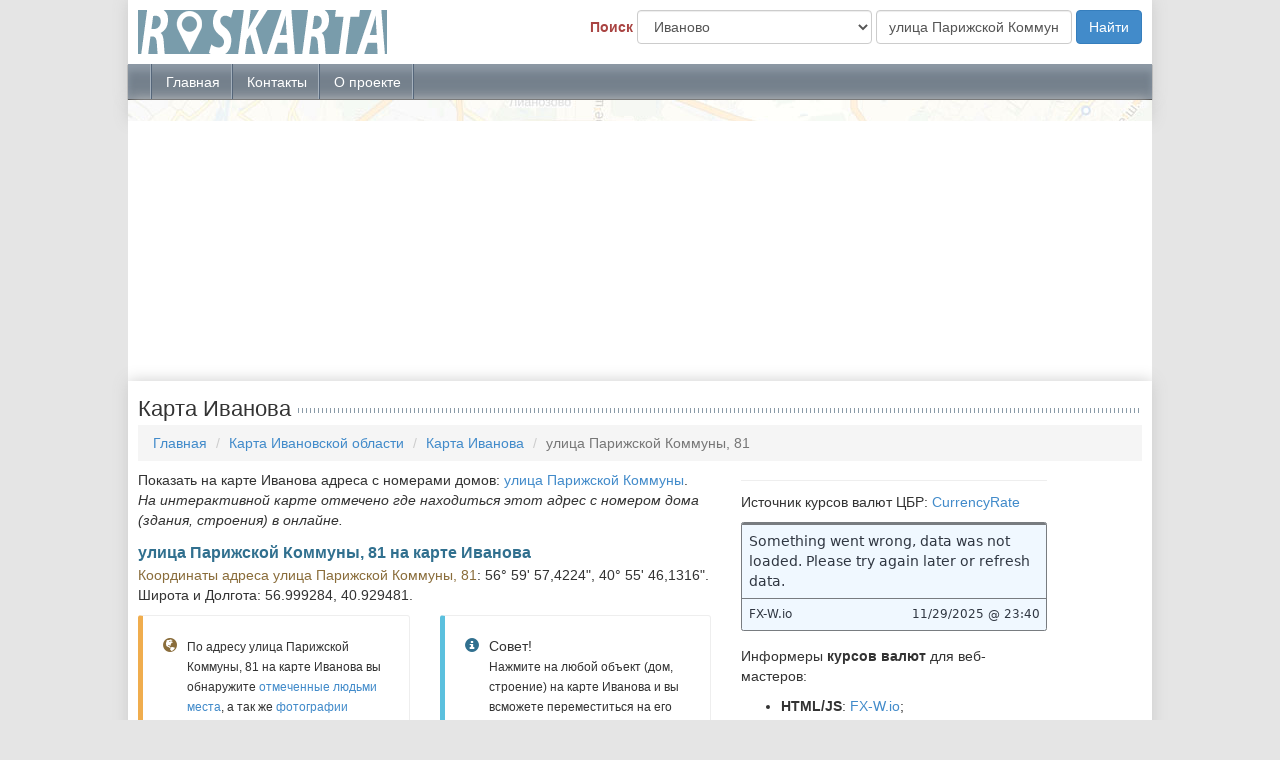

--- FILE ---
content_type: text/html; charset=utf-8
request_url: https://roskarta.net/%D0%98%D0%B2%D0%B0%D0%BD%D0%BE%D0%B2%D0%BE/%D1%83%D0%BB%D0%B8%D1%86%D0%B0_%D0%9F%D0%B0%D1%80%D0%B8%D0%B6%D1%81%D0%BA%D0%BE%D0%B9_%D0%9A%D0%BE%D0%BC%D0%BC%D1%83%D0%BD%D1%8B/81
body_size: 21178
content:
<!DOCTYPE html>
<html lang="ru" itemscope itemtype="http://schema.org/Other">
  <head>
    <meta charset="utf-8">
    <!--[if IE]><meta http-equiv="X-UA-Compatible" content="IE=edge,chrome=1"><![endif]-->
    <meta name="viewport" content="width=device-width, initial-scale=1.0, shrink-to-fit=no">
    <meta http-equiv="x-ua-compatible" content="ie=edge">
    <meta itemprop="name" content="Иваново - улица Парижской Коммуны, 81 на карте с номерами домов подробно">
    <meta itemprop="image" content="https://roskarta.net/f/i/logo.png">
    <meta name="description" content="Страница содержит адрес улица Парижской Коммуны, 81 на карте Иваново с фотографиями окрестностей и интересными местами отмеченными людьми">
<meta name="keywords" content="Иваново, карта, улица Парижской Коммуны, фото, дома, окрестности, чекины, онлайн">
<meta name="geo.placename" content="Иваново, Россия">
<meta name="geo.position" content="56.999284;40.929481">
<meta name="ICBM" content="56.999284, 40.929481">
    <title>Иваново - улица Парижской Коммуны, 81 на карте с номерами домов подробно</title>
<link rel="preload" href="https://ajax.googleapis.com/ajax/libs/jquery/1.11.1/jquery.min.js" as="script" />
    <script src="//ajax.googleapis.com/ajax/libs/jquery/1.11.1/jquery.min.js" async></script>
            <link rel="preload" href="https://roskarta.net/f/css/bootstrap.min.css" as="style" />
<link rel="preload" href="https://roskarta.net/f/css/style.css" as="style" />

    <link href="https://roskarta.net/f/css/bootstrap.min.css" rel="stylesheet">
    <link href="https://roskarta.net/f/css/style.css" rel="stylesheet">


    <!-- Just for debugging purposes. Don't actually copy these 2 lines! -->
    <!--[if lt IE 9]><script src="https://roskarta.net/f/js/ie8-responsive-file-warning.js" async ></script><![endif]-->
    <script src="https://roskarta.net/f/js/ie-emulation-modes-warning.js" async ></script>
    <script src="https://roskarta.net/f/js/jquery.scroll-to-top.js"async ></script>
    
    <!-- HTML5 shim and Respond.js IE8 support of HTML5 elements and media queries -->
    <!--[if lt IE 9]>
      <script src="https://oss.maxcdn.com/html5shiv/3.7.2/html5shiv.min.js" async ></script>
      <script src="https://oss.maxcdn.com/respond/1.4.2/respond.min.js" async ></script>
    <![endif]-->

    <link rel="shortcut icon" href="https://roskarta.net/f/i/favicon.ico">
  </head><div class="wrap-container adr-box-shadow">
    <div class="wrap-page border-radius">
      <div class="header">
        <div class="row">
          <div class="col-md-3">
            <div class="brand"></div>
          </div>
          <div class="col-md-9">
            <form id="search-address" class="form-inline text-right" role="form">
              <div class="form-group">
                <label class="control-label text-danger">Поиск</label>
                <label class="sr-only" for="inputCity">Город</label>
                <select class="form-control" id="inputCity" name="city">
                  <option value="1686">Абаза</option><option value="1687">Абакан</option><option value="1592">Абатское</option><option value="1101">Абдулино</option><option value="712">Абинск</option><option value="1760">Автуры</option><option value="184">Агидель</option><option value="414">Агинское</option><option value="1492">Агрыз</option><option value="82">Адыгейск</option><option value="1493">Азнакаево</option><option value="1236">Азов</option><option value="1323">Айхал</option><option value="1574">Ак-Довурак</option><option value="1102">Акбулак</option><option value="1237">Аксай</option><option value="1224">Акташ</option><option value="1400">Алагир</option><option value="991">Алакуртти</option><option value="1360">Алапаевск</option><option value="1780">Алатырь</option><option value="1324">Алдан</option><option value="95">Алейск</option><option value="292">Александров</option><option value="1157">Александровск</option><option value="1343">Александровск-Сахалинский</option><option value="1536">Александровское</option><option value="1438">Александровское</option><option value="1284">Алексеевка</option><option value="215">Алексеевка</option><option value="1494">Алексеевское</option><option value="1556">Алексин</option><option value="597">Али-Бердуковский</option><option value="468">Али-Юрт</option><option value="1761">Аллерой</option><option value="1616">Алнаши</option><option value="96">Алтайское</option><option value="1762">Алхан-Кала</option><option value="1495">Альметьевск</option><option value="402">Амурзет</option><option value="1664">Амурск</option><option value="1798">Анадырь</option><option value="713">Анапа</option><option value="487">Ангарск</option><option value="628">Анжеро-Судженск</option><option value="1344">Анива</option><option value="361">Анна</option><option value="1593">Антипино</option><option value="992">Апатиты</option><option value="910">Апрелевка</option><option value="714">Апшеронск</option><option value="1723">Аргаяш</option><option value="1763">Аргун</option><option value="888">Ардатов</option><option value="1401">Ардон</option><option value="1018">Арзамас</option><option value="1439">Арзгир</option><option value="1301">Аркадак</option><option value="715">Армавир</option><option value="1594">Аромашево</option><option value="1181">Арсеньев</option><option value="1496">Арск</option><option value="1182">Артем</option><option value="1361">Артемовский</option><option value="144">Архангельск</option><option value="119">Архара</option><option value="1402">Архонская</option><option value="1362">Асбест</option><option value="1537">Асино</option><option value="1688">Аскиз</option><option value="1764">Ассиновская</option><option value="167">Астрахань</option><option value="415">Атамановка</option><option value="1302">Аткарск</option><option value="889">Атяшево</option><option value="168">Ахтубинск</option><option value="382">Ахты</option><option value="752">Ачинск</option><option value="1765">Ачхой-Мартан</option><option value="1724">Аша</option><option value="337">Бабаево</option><option value="383">Бабаюрт</option><option value="403">Бабстово</option><option value="1497">Бавлы</option><option value="1238">Багаевская</option><option value="527">Багратионовск</option><option value="416">Бада</option><option value="1303">Базарный Карабулак</option><option value="1640">Базарный Сызган</option><option value="1575">Бай-Хаак</option><option value="488">Байкальск</option><option value="185">Баймак</option><option value="1725">Бакал</option><option value="512">Баксан</option><option value="1538">Бакчар</option><option value="555">Балабаново</option><option value="1304">Балаково</option><option value="1019">Балахна</option><option value="911">Балашиха</option><option value="1305">Балашов</option><option value="1576">Балгазын</option><option value="1617">Балезино</option><option value="417">Балей</option><option value="528">Балтийск</option><option value="1059">Барабинск</option><option value="264">Баргузин</option><option value="97">Барнаул</option><option value="1641">Барыш</option><option value="1239">Батайск</option><option value="1781">Батырево</option><option value="629">Бачатский</option><option value="1766">Бачи-Юрт</option><option value="1136">Башмаково</option><option value="1203">Бежаницы</option><option value="1518">Бежецк</option><option value="1285">Безенчук</option><option value="1240">Белая Калитва</option><option value="651">Белая Холуница</option><option value="216">Белгород</option><option value="186">Белебей</option><option value="1557">Белев</option><option value="384">Белиджи</option><option value="1137">Белинский</option><option value="630">Белово</option><option value="120">Белогорск</option><option value="338">Белозерск</option><option value="98">Белокуриха</option><option value="611">Беломорск</option><option value="187">Белорецк</option><option value="716">Белореченск</option><option value="556">Белоусово</option><option value="1700">Белоярский</option><option value="239">Белые Берега</option><option value="1539">Белый Яр</option><option value="1689">Белый Яр</option><option value="1701">Белый Яр</option><option value="1690">Бельтирское</option><option value="1060">Бердск</option><option value="1595">Бердюжье</option><option value="145">Березник</option><option value="1158">Березники</option><option value="753">Березовка</option><option value="1363">Березовский</option><option value="631">Березовский</option><option value="1665">Березовый</option><option value="1799">Беринговский</option><option value="1403">Беслан</option><option value="1138">Бессоновка</option><option value="1691">Бея</option><option value="99">Бийск</option><option value="1666">Бикин</option><option value="1800">Билибино</option><option value="404">Бира</option><option value="405">Биракан</option><option value="406">Биробиджан</option><option value="188">Бирск</option><option value="217">Бирюч</option><option value="265">Бичура</option><option value="100">Благовещенка</option><option value="121">Благовещенск</option><option value="189">Благовещенск</option><option value="1440">Благодарный</option><option value="362">Бобров</option><option value="1596">Богандинский</option><option value="1364">Богданович</option><option value="1558">Богородицк</option><option value="1020">Богородск</option><option value="754">Боготол</option><option value="363">Богучар</option><option value="489">Бодайбо</option><option value="813">Бокситогорск</option><option value="1519">Бологое</option><option value="1061">Болотное</option><option value="1559">Болохово</option><option value="1119">Болхов</option><option value="1286">Большая Глушица</option><option value="1082">Большеречье</option><option value="890">Большие Березники</option><option value="1642">Большое Нагаткино</option><option value="1597">Большое Сорокино</option><option value="1183">Большой Камень</option><option value="545">Большой Царын</option><option value="1021">Бор</option><option value="418">Борзя</option><option value="843">Боринское</option><option value="218">Борисовка</option><option value="364">Борисоглебск</option><option value="1819">Борисоглебский</option><option value="1045">Боровичи</option><option value="557">Боровск</option><option value="1598">Боровский</option><option value="1325">Борогонцы</option><option value="755">Бородино</option><option value="385">Ботлих</option><option value="490">Братск</option><option value="1726">Бреды</option><option value="912">Бронницы</option><option value="717">Брюховецкая</option><option value="240">Брянск</option><option value="1498">Бугульма</option><option value="1103">Бугуруслан</option><option value="1441">Буденновск</option><option value="1104">Бузулук</option><option value="1499">Буинск</option><option value="695">Буй</option><option value="386">Буйнакск</option><option value="122">Бурея</option><option value="365">Бутурлиновка</option><option value="1618">Вавож</option><option value="1046">Валдай</option><option value="219">Валуйки</option><option value="1667">Ванино</option><option value="776">Варгаши</option><option value="1500">Васильево</option><option value="652">Вахруши</option><option value="220">Вейделевка</option><option value="1422">Велиж</option><option value="1204">Великие Луки</option><option value="1047">Великий Новгород</option><option value="339">Великий Устюг</option><option value="146">Вельск</option><option value="1560">Венев</option><option value="1159">Верещагино</option><option value="913">Верея</option><option value="1423">Верхнеднепровский</option><option value="1727">Верхнеуральск</option><option value="469">Верхние Ачалуки</option><option value="169">Верхний Баскунчак</option><option value="1728">Верхний Уфалей</option><option value="1365">Верхняя Пышма</option><option value="1366">Верхняя Салда</option><option value="340">Верховажье</option><option value="1120">Верховье</option><option value="419">Вершино-Дарасунский</option><option value="1022">Ветлуга</option><option value="696">Ветлужский</option><option value="1643">Вешкайма</option><option value="914">Видное</option><option value="993">Видяево</option><option value="671">Визинга</option><option value="1599">Викулово</option><option value="1326">Вилюйск</option><option value="579">Вилючинск</option><option value="1600">Винзили</option><option value="491">Вихоревка</option><option value="446">Вичуга</option><option value="1184">Владивосток</option><option value="1404">Владикавказ</option><option value="293">Владимир</option><option value="672">Водный</option><option value="341">Вожега</option><option value="123">Возжаевка</option><option value="470">Вознесенская</option><option value="313">Волгоград</option><option value="1241">Волгодонск</option><option value="697">Волгореченск</option><option value="873">Волжск</option><option value="314">Волжский</option><option value="342">Вологда</option><option value="1023">Володарск</option><option value="170">Володарский</option><option value="915">Волоколамск</option><option value="221">Волоконовка</option><option value="814">Волосово</option><option value="815">Волхов</option><option value="101">Волчиха</option><option value="1306">Вольск</option><option value="673">Воргашор</option><option value="674">Воркута</option><option value="366">Воронеж</option><option value="558">Воротынск</option><option value="1024">Ворсма</option><option value="916">Воскресенск</option><option value="1619">Воткинск</option><option value="343">Вохтога</option><option value="816">Всеволожск</option><option value="675">Вуктыл</option><option value="1782">Вурнары</option><option value="817">Выборг</option><option value="266">Выдрино</option><option value="1025">Выкса</option><option value="676">Выльгорт</option><option value="818">Вырица</option><option value="917">Высоковск</option><option value="344">Вытегра</option><option value="147">Вычегодский</option><option value="1520">Вышний Волочек</option><option value="1668">Вяземский</option><option value="294">Вязники</option><option value="1424">Вязьма</option><option value="653">Вятские Поляны</option><option value="447">Гаврилов Посад</option><option value="1820">Гаврилов-Ям</option><option value="1425">Гагарин</option><option value="994">Гаджиево</option><option value="1105">Гай</option><option value="471">Галашки</option><option value="698">Галич</option><option value="819">Гатчина</option><option value="529">Гвардейск</option><option value="1205">Гдов</option><option value="1767">Гелдаган</option><option value="718">Геленджик</option><option value="1442">Георгиевск</option><option value="83">Гиагинская</option><option value="1405">Гизель</option><option value="1620">Глазов</option><option value="1121">Глазуновка</option><option value="796">Глушково</option><option value="1768">Гойты</option><option value="918">Голицыно</option><option value="1601">Голышманово</option><option value="1225">Горно-Алтайск</option><option value="1345">Горнозаводск</option><option value="1160">Горнозаводск</option><option value="1062">Горный</option><option value="420">Горный</option><option value="102">Горняк</option><option value="1026">Городец</option><option value="315">Городище</option><option value="1139">Городище</option><option value="546">Городовиковск</option><option value="295">Гороховец</option><option value="797">Горшечное</option><option value="316">Горьковский</option><option value="1443">Горячеводский</option><option value="719">Горячий Ключ</option><option value="1140">Грабово</option><option value="1161">Гремячинск</option><option value="367">Грибановский</option><option value="1769">Грозный</option><option value="844">Грязи</option><option value="345">Грязовец</option><option value="1162">Губаха</option><option value="222">Губкин</option><option value="1806">Губкинский</option><option value="1770">Гудермес</option><option value="1242">Гуково</option><option value="720">Гулькевичи</option><option value="530">Гурьевск</option><option value="632">Гурьевск</option><option value="531">Гусев</option><option value="267">Гусиноозерск</option><option value="296">Гусь-Хрустальный</option><option value="190">Давлеканово</option><option value="387">Дагестанские Огни</option><option value="777">Далматово</option><option value="1185">Дальнегорск</option><option value="1186">Дальнереченск</option><option value="1821">Данилов</option><option value="845">Данков</option><option value="421">Дарасун</option><option value="1621">Дебесы</option><option value="1367">Дегтярск</option><option value="1206">Дедовичи</option><option value="919">Дедовск</option><option value="1426">Демидов</option><option value="1048">Демянск</option><option value="388">Дербент</option><option value="1427">Десногорск</option><option value="1501">Джапиль</option><option value="1027">Дзержинск</option><option value="920">Дзержинский</option><option value="756">Дивногорск</option><option value="1444">Дивное</option><option value="1406">Дигора</option><option value="1644">Димитровград</option><option value="721">Динская</option><option value="798">Дмитриев-Льговский</option><option value="1469">Дмитриевка</option><option value="921">Дмитров</option><option value="1122">Дмитровск</option><option value="1207">Дно</option><option value="846">Добринка</option><option value="847">Доброе</option><option value="1163">Добрянка</option><option value="472">Долаково</option><option value="1729">Долгодеревенское</option><option value="1123">Долгое</option><option value="922">Долгопрудный</option><option value="848">Долгоруково</option><option value="1346">Долинск</option><option value="422">Домна</option><option value="923">Домодедово</option><option value="84">Дондуковская</option><option value="1243">Донецк</option><option value="1445">Донское</option><option value="1561">Донской</option><option value="1428">Дорогобуж</option><option value="924">Дрезна</option><option value="925">Дубна</option><option value="317">Дубовка</option><option value="241">Дубровка</option><option value="757">Дудинка</option><option value="423">Дульдурга</option><option value="559">Думиничи</option><option value="191">Дюртюли</option><option value="242">Дятьково</option><option value="1244">Егорлыкская</option><option value="926">Егорьевск</option><option value="722">Ейск</option><option value="1368">Екатеринбург</option><option value="124">Екатеринославка</option><option value="1502">Елабуга</option><option value="318">Елань</option><option value="849">Елец</option><option value="580">Елизово</option><option value="891">Ельники</option><option value="1429">Ельня</option><option value="1730">Еманжелинск</option><option value="677">Емва</option><option value="758">Енисейск</option><option value="171">Енотаевка</option><option value="560">Ермолино</option><option value="125">Ерофей Павлович</option><option value="1307">Ершов</option><option value="1446">Ессентуки</option><option value="1447">Ессентукская</option><option value="1562">Ефремов</option><option value="1327">Жатай</option><option value="1448">Железноводск</option><option value="799">Железногорск</option><option value="759">Железногорск</option><option value="492">Железногорск-Илимский</option><option value="927">Железнодорожный</option><option value="1470">Жердевка</option><option value="678">Жешарт</option><option value="1287">Жигулевск</option><option value="561">Жиздра</option><option value="319">Жирновск</option><option value="562">Жуков</option><option value="243">Жуковка</option><option value="928">Жуковский</option><option value="424">Забайкальск</option><option value="1669">Заветы Ильича</option><option value="126">Завитинск</option><option value="1602">Заводоуковск</option><option value="1407">Заводской</option><option value="448">Заволжск</option><option value="1028">Заволжье</option><option value="1471">Заворонежское</option><option value="1622">Завьялово</option><option value="850">Задонск</option><option value="268">Заиграево</option><option value="1503">Заинск</option><option value="269">Закаменск</option><option value="493">Залари</option><option value="1124">Залегощь</option><option value="760">Заозерный</option><option value="995">Заозерск</option><option value="996">Заполярный</option><option value="929">Зарайск</option><option value="270">Заречный</option><option value="1369">Заречный</option><option value="1141">Заречный</option><option value="103">Заринск</option><option value="513">Заюково</option><option value="874">Звенигово</option><option value="930">Звенигород</option><option value="1245">Зверево</option><option value="997">Зеленоборский</option><option value="761">Зеленогорск</option><option value="532">Зеленоградск</option><option value="1504">Зеленодольск</option><option value="1449">Зеленокумск</option><option value="598">Зеленчукская</option><option value="1142">Земетчино</option><option value="1246">Зерноград</option><option value="127">Зея</option><option value="494">Зима</option><option value="1247">Зимовники</option><option value="1731">Златоуст</option><option value="104">Змеиногорск</option><option value="1408">Змейская</option><option value="1125">Змиевка</option><option value="1126">Знаменка</option><option value="1472">Знаменка</option><option value="172">Знаменск</option><option value="1540">Зональная Станция</option><option value="892">Зубова Поляна</option><option value="654">Зуевка</option><option value="1541">Зырянское</option><option value="1783">Ибреси</option><option value="820">Ивангород</option><option value="128">Ивановка</option><option value="449" selected>Иваново</option><option value="931">Ивантеевка</option><option value="1370">Ивдель</option><option value="223">Ивня</option><option value="271">Иволгинск</option><option value="762">Игарка</option><option value="192">Иглино</option><option value="1623">Игра</option><option value="1208">Идрица</option><option value="1624">Ижевск</option><option value="389">Избербаш</option><option value="1702">Излучинск</option><option value="1450">Изобильный</option><option value="778">Иковка</option><option value="173">Икряное</option><option value="763">Иланский</option><option value="320">Иловля</option><option value="723">Ильский</option><option value="821">им. Морозова</option><option value="800">Имени Карла Либкнехта</option><option value="473">Инарки</option><option value="1473">Инжавино</option><option value="1645">Инза</option><option value="1451">Иноземцево</option><option value="893">Инсар</option><option value="679">Инта</option><option value="1452">Ипатово</option><option value="1371">Ирбит</option><option value="495">Иркутск</option><option value="1603">Исетское</option><option value="1083">Исилькуль</option><option value="148">Искателей</option><option value="1016">Искателей</option><option value="1063">Искитим</option><option value="514">Исламей</option><option value="932">Истра</option><option value="1646">Ишеевка</option><option value="1604">Ишим</option><option value="193">Ишимбай</option><option value="875">Йошкар-Ола</option><option value="1577">Каа-Хем</option><option value="272">Кабанск</option><option value="1187">Кавалерово</option><option value="346">Кадников</option><option value="1263">Кадом</option><option value="347">Кадуй</option><option value="1605">Казанское</option><option value="1505">Казань</option><option value="368">Калач</option><option value="321">Калач-на-Дону</option><option value="1084">Калачинск</option><option value="612">Калевала</option><option value="533">Калининград</option><option value="1784">Калинино</option><option value="1308">Калининск</option><option value="633">Калтан</option><option value="563">Калуга</option><option value="1521">Калязин</option><option value="1625">Камбарка</option><option value="1409">Камбилеевское</option><option value="1143">Каменка</option><option value="85">Каменномостский</option><option value="273">Каменск</option><option value="1372">Каменск-Уральский</option><option value="1248">Каменск-Шахтинский</option><option value="105">Камень-на-Оби</option><option value="1188">Камень-Рыболов</option><option value="297">Камешково</option><option value="1506">Камские Поляны</option><option value="174">Камызяк</option><option value="322">Камышин</option><option value="1373">Камышлов</option><option value="1785">Канаш</option><option value="998">Кандалакша</option><option value="194">Кандры</option><option value="724">Каневская</option><option value="764">Канск</option><option value="369">Кантемировка</option><option value="474">Кантышево</option><option value="175">Капустин Яр</option><option value="298">Карабаново</option><option value="1732">Карабаш</option><option value="390">Карабудахкент</option><option value="475">Карабулак</option><option value="699">Караваево</option><option value="1626">Каракулино</option><option value="1064">Карасук</option><option value="599">Карачаевск</option><option value="244">Карачев</option><option value="779">Каргаполье</option><option value="1542">Каргасок</option><option value="1065">Каргат</option><option value="149">Каргополь</option><option value="600">Кардоникская</option><option value="1374">Карпинск</option><option value="1647">Карсун</option><option value="1733">Карталы</option><option value="425">Карымское</option><option value="1264">Касимов</option><option value="1606">Каскара</option><option value="1734">Касли</option><option value="391">Каспийск</option><option value="392">Касумкент</option><option value="1735">Катав-Ивановск</option><option value="780">Катайск</option><option value="1375">Качканар</option><option value="1522">Кашин</option><option value="933">Кашира</option><option value="393">Каякент</option><option value="1627">Кез</option><option value="634">Кемерово</option><option value="613">Кемь</option><option value="515">Кенже</option><option value="781">Кетово</option><option value="274">Кижинга</option><option value="1164">Кизел</option><option value="394">Кизилюрт</option><option value="1410">Кизляр</option><option value="395">Кизляр</option><option value="1628">Кизнер</option><option value="1563">Кимовск</option><option value="1523">Кимры</option><option value="822">Кингисепп</option><option value="1288">Кинель</option><option value="1289">Кинель-Черкассы</option><option value="450">Кинешма</option><option value="1564">Киреевск</option><option value="496">Киренск</option><option value="299">Киржач</option><option value="348">Кириллов</option><option value="823">Кириши</option><option value="564">Киров</option><option value="655">Киров</option><option value="1376">Кировград</option><option value="656">Кирово-Чепецк</option><option value="824">Кировск</option><option value="999">Кировск</option><option value="657">Кирс</option><option value="1474">Кирсанов</option><option value="635">Киселевск</option><option value="1453">Кисловодск</option><option value="349">Кичменгский Городок</option><option value="245">Клетня</option><option value="246">Климово</option><option value="934">Климовск</option><option value="935">Клин</option><option value="247">Клинцы</option><option value="581">Ключи</option><option value="1029">Княгино</option><option value="1670">Князе-Волконское</option><option value="1000">Ковдор</option><option value="300">Ковров</option><option value="894">Ковылкино</option><option value="1703">Когалым</option><option value="765">Кодинск</option><option value="1543">Кожевниково</option><option value="565">Козельск</option><option value="1786">Козловка</option><option value="876">Козьмодемьянск</option><option value="426">Кокуй</option><option value="1001">Кола</option><option value="936">Коломна</option><option value="1544">Колпашево</option><option value="1127">Колпны</option><option value="1066">Колывань</option><option value="1144">Колышлей</option><option value="301">Кольчугино</option><option value="248">Комаричи</option><option value="825">Коммунар</option><option value="451">Комсомольск</option><option value="1671">Комсомольск-на-Амуре</option><option value="895">Комсомольский</option><option value="1524">Конаково</option><option value="614">Кондопога</option><option value="566">Кондрово</option><option value="150">Коноша</option><option value="129">Константиновка</option><option value="1249">Константиновск</option><option value="1822">Константиновский</option><option value="1736">Копейск</option><option value="1265">Кораблино</option><option value="801">Коренево</option><option value="725">Кореновск</option><option value="1737">Коркино</option><option value="1085">Кормиловка</option><option value="937">Королёв</option><option value="1347">Корсаков</option><option value="1672">Корфовский</option><option value="151">Коряжма</option><option value="582">Коряки</option><option value="615">Костомукша</option><option value="700">Кострома</option><option value="938">Котельники</option><option value="323">Котельниково</option><option value="658">Котельнич</option><option value="152">Котлас</option><option value="324">Котово</option><option value="1475">Котовск</option><option value="452">Кохма</option><option value="1067">Коченево</option><option value="1454">Кочубеевское</option><option value="1226">Кош-Агач</option><option value="86">Кошехабль</option><option value="350">Красавино</option><option value="224">Красная Яруга</option><option value="1309">Красноармейск</option><option value="939">Красноармейск</option><option value="153">Красноборск</option><option value="1165">Красновишерск</option><option value="87">Красногвардейское</option><option value="1455">Красногвардейское</option><option value="1209">Красногородск</option><option value="940">Красногорск</option><option value="877">Красногорский</option><option value="1738">Красногорский</option><option value="726">Краснодар</option><option value="701">Красное-на-Волге</option><option value="941">Краснозаводск</option><option value="680">Краснозатонский</option><option value="1068">Краснозерское</option><option value="942">Краснознаменск</option><option value="427">Краснокаменск</option><option value="1166">Краснокамск</option><option value="1069">Краснообск</option><option value="88">Краснооктябрьский</option><option value="325">Краснослободск</option><option value="896">Краснослободск</option><option value="1377">Краснотурьинск</option><option value="1378">Красноуральск</option><option value="195">Красноусольский</option><option value="1379">Красноуфимск</option><option value="766">Красноярск</option><option value="176">Красные Баррикады</option><option value="1310">Красный Кут</option><option value="1250">Красный Сулин</option><option value="428">Красный Чикой</option><option value="177">Красный Яр</option><option value="567">Кременки</option><option value="1049">Крестцы</option><option value="851">Кривополянье</option><option value="1545">Кривошеино</option><option value="1128">Кромы</option><option value="727">Кропоткин</option><option value="1086">Крутинка</option><option value="728">Крымск</option><option value="1030">Кстово</option><option value="943">Кубинка</option><option value="1106">Кувандык</option><option value="1525">Кувшиново</option><option value="1787">Кугеси</option><option value="1167">Кудымкар</option><option value="878">Куженер</option><option value="1145">Кузнецк</option><option value="1648">Кузоватово</option><option value="1070">Куйбышев</option><option value="497">Куйтун</option><option value="1507">Кукмор</option><option value="1031">Кулебаки</option><option value="154">Кулой</option><option value="106">Кулунда</option><option value="196">Кумертау</option><option value="1168">Кунгур</option><option value="1071">Купино</option><option value="782">Курган</option><option value="729">Курганинск</option><option value="944">Куровское</option><option value="802">Курск</option><option value="783">Куртамыш</option><option value="275">Курумкан</option><option value="1771">Курчалой</option><option value="803">Курчатов</option><option value="1739">Куса</option><option value="1380">Кушва</option><option value="197">Кушнаренково</option><option value="730">Кущевская</option><option value="804">Кшенский</option><option value="1578">Кызыл</option><option value="1579">Кызыл-Мажалык</option><option value="1227">Кызыл-Озек</option><option value="276">Кырен</option><option value="1740">Кыштым</option><option value="277">Кяхта</option><option value="1807">Лабытнанги</option><option value="1801">Лаврентия</option><option value="547">Лагань</option><option value="302">Лакинск</option><option value="1704">Лангепас</option><option value="616">Лахденпохья</option><option value="852">Лебедянь</option><option value="784">Лебяжье</option><option value="853">Лев Толстой</option><option value="453">Лежнево</option><option value="731">Ленинградская</option><option value="396">Ленинкент</option><option value="1508">Лениногорск</option><option value="326">Ленинск</option><option value="636">Ленинск-Кузнецкий</option><option value="407">Ленинское</option><option value="1328">Ленск</option><option value="1456">Лермонтов</option><option value="785">Лесниково</option><option value="1381">Лесной</option><option value="1266">Лесной</option><option value="1189">Лесозаводск</option><option value="767">Лесосибирск</option><option value="155">Лешуконское</option><option value="732">Либинск</option><option value="1129">Ливны</option><option value="945">Ликино-Дулёво</option><option value="178">Лиман</option><option value="1072">Линево</option><option value="854">Липецк</option><option value="370">Лиски</option><option value="1526">Лихославль</option><option value="946">Лобня</option><option value="826">Лодейное Поле</option><option value="1210">Локня</option><option value="249">Локоть</option><option value="947">Лосино-Петровский</option><option value="617">Лоухи</option><option value="827">Луга</option><option value="659">Луза</option><option value="1087">Лузино</option><option value="1411">Луковская</option><option value="1032">Лукоянов</option><option value="1146">Лунино</option><option value="948">Луховицы</option><option value="897">Луховка</option><option value="1190">Лучегорск</option><option value="1033">Лысково</option><option value="1169">Лысьва</option><option value="949">Лыткарино</option><option value="805">Льгов</option><option value="950">Люберцы</option><option value="1823">Любим</option><option value="1088">Любинский</option><option value="568">Людиново</option><option value="898">Лямбирь</option><option value="1705">Лянтор</option><option value="860">Магадан</option><option value="130">Магдагачи</option><option value="1741">Магнитогорск</option><option value="89">Майкоп</option><option value="1228">Майма</option><option value="1649">Майна</option><option value="1692">Майна</option><option value="1772">Майртуп</option><option value="516">Майский</option><option value="225">Майский</option><option value="1412">Майское</option><option value="1329">Майя</option><option value="1348">Макаров</option><option value="702">Макарьев</option><option value="786">Макушино</option><option value="1050">Малая Вишера</option><option value="1629">Малая Пурга</option><option value="476">Малгобек</option><option value="660">Малмыж</option><option value="569">Малоярославец</option><option value="548">Малые Дербеты</option><option value="1509">Мамадыш</option><option value="534">Мамоново</option><option value="703">Мантурово</option><option value="879">Мари-Турек</option><option value="637">Мариинск</option><option value="1788">Мариинский Посад</option><option value="1311">Маркс</option><option value="1089">Марьяновка</option><option value="1073">Маслянино</option><option value="397">Махачкала</option><option value="250">Мглин</option><option value="1706">Мегион</option><option value="880">Медведево</option><option value="618">Медвежьегорск</option><option value="1107">Медногорск</option><option value="570">Медынь</option><option value="198">Межгорье</option><option value="638">Междуреченск</option><option value="1707">Междуреченский</option><option value="303">Меленки</option><option value="199">Мелеуз</option><option value="1546">Мельниково</option><option value="1510">Менделеевск</option><option value="1511">Мензелинск</option><option value="1773">Мескер-Юрт</option><option value="1742">Миасс</option><option value="681">Микунь</option><option value="1251">Миллерово</option><option value="583">Мильково</option><option value="1457">Минеральные Воды</option><option value="768">Минусинск</option><option value="1743">Миньяр</option><option value="1330">Мирный</option><option value="156">Мирный</option><option value="1267">Михайлов</option><option value="327">Михайловка</option><option value="1458">Михайловск</option><option value="107">Михайловское</option><option value="1413">Михайловское</option><option value="1476">Мичуринск</option><option value="787">Мишкино</option><option value="429">Могойтуй</option><option value="430">Могоча</option><option value="951">Можайск</option><option value="1630">Можга</option><option value="1414">Моздок</option><option value="1147">Мокшан</option><option value="1002">Молочный</option><option value="1547">Молчаново</option><option value="1003">Мончегорск</option><option value="1477">Мордово</option><option value="881">Морки</option><option value="1252">Морозовск</option><option value="1478">Моршанск</option><option value="1090">Москаленки</option><option value="952">Москва</option><option value="953">Московский</option><option value="733">Мостовской</option><option value="1580">Мугур-Аксы</option><option value="1650">Мулловка</option><option value="1808">Муравленко</option><option value="1004">Мурманск</option><option value="1005">Мурмаши</option><option value="304">Муром</option><option value="1091">Муромцево</option><option value="661">Мурыгино</option><option value="278">Мухоршибирь</option><option value="1479">Мучкапский</option><option value="1130">Мценск</option><option value="639">Мыски</option><option value="954">Мытищи</option><option value="1824">Мышкин</option><option value="1512">Набережные Челны</option><option value="1034">Навашино</option><option value="251">Навля</option><option value="454">Наволоки</option><option value="619">Надвоицы</option><option value="1809">Надым</option><option value="769">Назарово</option><option value="477">Назрань</option><option value="1092">Называевск</option><option value="517">Нальчик</option><option value="1331">Намцы</option><option value="179">Нариманов</option><option value="955">Наро-Фоминск</option><option value="518">Нартан</option><option value="519">Нарткала</option><option value="1131">Нарышкино</option><option value="1017">Нарьян-Мар</option><option value="1191">Находка</option><option value="1211">Невель</option><option value="1349">Невельск</option><option value="1459">Невинномысск</option><option value="1382">Невьянск</option><option value="1460">Незлобная</option><option value="1673">Некрасовка</option><option value="1825">Некрасовское</option><option value="1527">Нелидово</option><option value="535">Неман</option><option value="704">Нерехта</option><option value="431">Нерчинск</option><option value="1332">Нерюнгри</option><option value="478">Нестеровская</option><option value="1290">Нефтегорск</option><option value="200">Нефтекамск</option><option value="1461">Нефтекумск</option><option value="1708">Нефтеюганск</option><option value="705">Нея</option><option value="279">Нижнеангарск</option><option value="1709">Нижневартовск</option><option value="398">Нижнее Казанище</option><option value="1513">Нижнекамск</option><option value="1710">Нижнесортымский</option><option value="498">Нижнеудинск</option><option value="1148">Нижний Ломов</option><option value="1035">Нижний Новгород</option><option value="682">Нижний Одес</option><option value="1383">Нижний Тагил</option><option value="1384">Нижняя Салда</option><option value="1607">Нижняя Тавда</option><option value="1385">Нижняя Тура</option><option value="1006">Никель</option><option value="1651">Николаевка</option><option value="899">Николаевка</option><option value="408">Николаевка</option><option value="328">Николаевск</option><option value="1674">Николаевск-на-Амуре</option><option value="351">Никольск</option><option value="1149">Никольск</option><option value="828">Никольское</option><option value="180">Никольское</option><option value="706">Никольское</option><option value="499">Новая Игирма</option><option value="1480">Новая Ляда</option><option value="1652">Новая Майна</option><option value="371">Новая Усмань</option><option value="455">Ново-Талицы</option><option value="1711">Новоаганск</option><option value="1462">Новоалександровск</option><option value="108">Новоалтайск</option><option value="329">Новоаннинский</option><option value="131">Новобурейский</option><option value="372">Нововоронеж</option><option value="157">Новодвинск</option><option value="252">Новозыбков</option><option value="280">Новоильинск</option><option value="432">Новокручининский</option><option value="734">Новокубанск</option><option value="640">Новокузнецк</option><option value="1291">Новокуйбышевск</option><option value="1268">Новомичуринск</option><option value="1565">Новомосковск</option><option value="1108">Новоорск</option><option value="1463">Новопавловск</option><option value="1212">Новоржев</option><option value="735">Новороссийск</option><option value="1109">Новосергиевка</option><option value="1074">Новосибирск</option><option value="1213">Новосокольники</option><option value="1653">Новоспасское</option><option value="736">Новотитаровская</option><option value="1110">Новотроицк</option><option value="1312">Новоузенск</option><option value="1654">Новоульяновск</option><option value="1386">Новоуральск</option><option value="1789">Новочебоксарск</option><option value="1253">Новочеркасск</option><option value="1254">Новошахтинск</option><option value="1790">Новые Лапсары</option><option value="1631">Новый</option><option value="641">Новый Городок</option><option value="226">Новый Оскол</option><option value="882">Новый Торъял</option><option value="1675">Новый Ургал</option><option value="1810">Новый Уренгой</option><option value="956">Ногинск</option><option value="1415">Ногир</option><option value="1350">Ноглики</option><option value="662">Нолинск</option><option value="770">Норильск</option><option value="1811">Ноябрьск</option><option value="1514">Нурлат</option><option value="1170">Нытва</option><option value="1333">Нюрба</option><option value="1712">Нягань</option><option value="1744">Нязепетровск</option><option value="158">Няндома</option><option value="409">Облучье</option><option value="571">Обнинск</option><option value="806">Обоянь</option><option value="683">Объячево</option><option value="1075">Обь</option><option value="957">Одинцово</option><option value="958">Ожерелье</option><option value="584">Озерновский</option><option value="1430">Озерный</option><option value="1528">Озерный</option><option value="536">Озерск</option><option value="1745">Озерск</option><option value="959">Озёры</option><option value="1313">Озинки</option><option value="1774">Ойсхара</option><option value="1292">Октябрьск</option><option value="585">Октябрьский</option><option value="1655">Октябрьский</option><option value="1676">Октябрьский</option><option value="1171">Октябрьский</option><option value="159">Октябрьский</option><option value="201">Октябрьский</option><option value="227">Октябрьский</option><option value="1269">Октябрьский</option><option value="1416">Октябрьское</option><option value="1051">Окуловка</option><option value="861">Ола</option><option value="1334">Олекминск</option><option value="1007">Оленегорск</option><option value="433">Оловянная</option><option value="620">Олонец</option><option value="1093">Омск</option><option value="862">Омсукчан</option><option value="1608">Омутинское</option><option value="663">Омутнинск</option><option value="1229">Онгудай</option><option value="160">Онега</option><option value="281">Онохой</option><option value="1214">Опочка</option><option value="479">Орджоникидзевская</option><option value="1076">Ордынское</option><option value="1132">Орел</option><option value="1111">Оренбург</option><option value="960">Орехово-Зуево</option><option value="664">Оричи</option><option value="1255">Орловский</option><option value="863">Оротукан</option><option value="1112">Орск</option><option value="883">Оршанка</option><option value="1172">Оса</option><option value="642">Осинники</option><option value="586">Оссора</option><option value="1529">Осташков</option><option value="1215">Остров</option><option value="707">Островское</option><option value="373">Острогожск</option><option value="737">Отрадная</option><option value="829">Отрадное</option><option value="1293">Отрадный</option><option value="1351">Оха</option><option value="1173">Очер</option><option value="1656">Павловка</option><option value="1036">Павлово</option><option value="109">Павловск</option><option value="374">Павловск</option><option value="738">Павловская</option><option value="961">Павловский Посад</option><option value="1417">Павлодольская</option><option value="587">Палана</option><option value="864">Палатка</option><option value="456">Палех</option><option value="330">Палласовка</option><option value="1812">Пангоды</option><option value="1052">Панковка</option><option value="1548">Парабель</option><option value="884">Параньга</option><option value="1192">Партизанск</option><option value="1053">Парфино</option><option value="1150">Пачелма</option><option value="1802">Певек</option><option value="1151">Пенза</option><option value="1037">Первомайск</option><option value="1566">Первомайский</option><option value="665">Первомайский</option><option value="434">Первомайский</option><option value="1481">Первомайский</option><option value="1746">Первомайский</option><option value="1549">Первомайское</option><option value="601">Первомайское</option><option value="1387">Первоуральск</option><option value="1038">Перевоз</option><option value="962">Пересвет</option><option value="1826">Переславль-Залесский</option><option value="1677">Переяславка</option><option value="1174">Пермь</option><option value="1256">Персиановский</option><option value="1054">Пестово</option><option value="331">Петров Вал</option><option value="1314">Петровск</option><option value="435">Петровск-Забайкальский</option><option value="1827">Петровское</option><option value="1482">Петровское</option><option value="621">Петрозаводск</option><option value="282">Петропавловка</option><option value="588">Петропавловск-Камчатский</option><option value="788">Петухово</option><option value="305">Петушки</option><option value="684">Печора</option><option value="1216">Печоры</option><option value="830">Пикалево</option><option value="622">Пиндуши</option><option value="537">Пионерский</option><option value="589">Пионерский</option><option value="623">Питкяранта</option><option value="1567">Плавск</option><option value="1747">Пласт</option><option value="161">Плесецк</option><option value="375">Поворино</option><option value="253">Погар</option><option value="1193">Пограничный</option><option value="1550">Подгорное</option><option value="963">Подольск</option><option value="831">Подпорожье</option><option value="1713">Пойковский</option><option value="1714">Покачи</option><option value="306">Покров</option><option value="1194">Покровка</option><option value="1483">Покрово-Пригородное</option><option value="1335">Покровск</option><option value="1133">Покровское</option><option value="1175">Полазна</option><option value="1388">Полевской</option><option value="538">Полесск</option><option value="789">Половинное</option><option value="572">Полотняный Завод</option><option value="739">Полтавская</option><option value="643">Полысаево</option><option value="1270">Поляны</option><option value="1008">Полярные Зори</option><option value="1009">Полярный</option><option value="1791">Порецкое</option><option value="1352">Поронайск</option><option value="1217">Порхов</option><option value="110">Поспелиха</option><option value="1294">Похвистнево</option><option value="254">Почеп</option><option value="1431">Починок</option><option value="1828">Пошехонье</option><option value="132">Поярково</option><option value="602">Преградная</option><option value="410">Приамурский</option><option value="436">Приаргунск</option><option value="457">Приволжск</option><option value="1315">Приволжский</option><option value="376">Придонской</option><option value="740">Приморско-Ахтарск</option><option value="832">Приозерск</option><option value="807">Пристень</option><option value="549">Приютное</option><option value="202">Приютово</option><option value="1803">Провидения</option><option value="133">Прогресс</option><option value="644">Прокопьевск</option><option value="1257">Пролетарск</option><option value="228">Пролетарский</option><option value="645">Промышленная</option><option value="964">Протвино</option><option value="520">Прохладный</option><option value="229">Прохоровка</option><option value="808">Прямицыно</option><option value="480">Пседах</option><option value="1218">Псков</option><option value="603">Псыж</option><option value="411">Птичник</option><option value="1316">Пугачев</option><option value="624">Пудож</option><option value="1813">Пурпе</option><option value="1219">Пустошка</option><option value="458">Пучеж</option><option value="965">Пушкино</option><option value="1220">Пушкинские Горы</option><option value="966">Пущино</option><option value="1221">Пыталово</option><option value="1715">Пыть-Ях</option><option value="1464">Пятигорск</option><option value="307">Радужный</option><option value="1716">Радужный</option><option value="203">Раевский</option><option value="590">Раздольный</option><option value="230">Разумное</option><option value="134">Райчихинск</option><option value="967">Раменское</option><option value="1484">Рассказово</option><option value="1389">Ревда</option><option value="1010">Ревда</option><option value="1530">Редкино</option><option value="1390">Реж</option><option value="968">Реутов</option><option value="1391">Рефтинский</option><option value="1485">Ржакса</option><option value="1531">Ржев</option><option value="231">Ровеньки</option><option value="459">Родники</option><option value="1748">Роза</option><option value="232">Рокитное</option><option value="900">Ромоданово</option><option value="1432">Рославль</option><option value="1011">Росляково</option><option value="377">Россошь</option><option value="1829">Ростов</option><option value="1258">Ростов-на-Дону</option><option value="969">Рошаль</option><option value="1295">Рощинский</option><option value="1317">Ртищево</option><option value="111">Рубцовск</option><option value="1433">Рудня</option><option value="970">Руза</option><option value="901">Рузаевка</option><option value="1830">Рыбинск</option><option value="1271">Рыбное</option><option value="809">Рыльск</option><option value="1272">Ряжск</option><option value="1273">Рязань</option><option value="460">Савино</option><option value="162">Савинский</option><option value="481">Сагопши</option><option value="550">Садовое</option><option value="204">Салават</option><option value="1814">Салехард</option><option value="1259">Сальск</option><option value="1581">Самагалтай</option><option value="1296">Самара</option><option value="1775">Самашки</option><option value="1551">Самусь</option><option value="833">Санкт-Петербург</option><option value="1274">Сараи</option><option value="1113">Саракташ</option><option value="902">Саранск</option><option value="1632">Сарапул</option><option value="1318">Саратов</option><option value="1094">Саргатское</option><option value="1039">Саров</option><option value="1582">Сарыг-Сеп</option><option value="1275">Сасово</option><option value="1749">Сатка</option><option value="1434">Сафоново</option><option value="1012">Сафоново</option><option value="1693">Саяногорск</option><option value="500">Саянск</option><option value="539">Светлогорск</option><option value="1465">Светлоград</option><option value="540">Светлый</option><option value="1319">Светлый</option><option value="332">Светлый Яр</option><option value="834">Светогорск</option><option value="501">Свирск</option><option value="135">Свободный</option><option value="1466">Свободы</option><option value="1222">Себеж</option><option value="685">Северный</option><option value="233">Северный</option><option value="283">Северобайкальск</option><option value="163">Северодвинск</option><option value="1013">Североморск</option><option value="164">Североонежск</option><option value="1392">Североуральск</option><option value="1552">Северск</option><option value="741">Северская</option><option value="255">Севск</option><option value="625">Сегежа</option><option value="865">Сеймчан</option><option value="284">Селенгинск</option><option value="1633">Селты</option><option value="256">Сельцо</option><option value="1040">Семенов</option><option value="885">Семеновка</option><option value="1831">Семибратово</option><option value="1260">Семикаракорск</option><option value="378">Семилуки</option><option value="1657">Сенгилей</option><option value="205">Серафимовский</option><option value="1041">Сергач</option><option value="971">Сергиев Посад</option><option value="1152">Сердобск</option><option value="886">Сернур</option><option value="1393">Серов</option><option value="972">Серпухов</option><option value="835">Сертолово</option><option value="136">Серышево</option><option value="112">Сибирский</option><option value="836">Сиверский</option><option value="1634">Сигаево</option><option value="1750">Сим</option><option value="206">Симбай</option><option value="866">Синегорье</option><option value="137">Сковородино</option><option value="1276">Скопин</option><option value="113">Славгород</option><option value="541">Славск</option><option value="1195">Славянка</option><option value="742">Славянск-на-Кубани</option><option value="837">Сланцы</option><option value="666">Слободской</option><option value="502">Слюдянка</option><option value="412">Смидович</option><option value="1353">Смирных</option><option value="1435">Смоленск</option><option value="1751">Снежинск</option><option value="1014">Снежногорск</option><option value="308">Собинка</option><option value="542">Советск</option><option value="667">Советск</option><option value="1678">Советская Гавань</option><option value="887">Советский</option><option value="1717">Советский</option><option value="285">Сокол</option><option value="352">Сокол</option><option value="867">Сокол</option><option value="1568">Сокольники</option><option value="708">Солигалич</option><option value="1176">Соликамск</option><option value="973">Солнечногорск</option><option value="1679">Солнечный</option><option value="1114">Соль-Илецк</option><option value="1055">Сольцы</option><option value="379">Сомово</option><option value="1115">Сорочинск</option><option value="1694">Сорск</option><option value="626">Сортавала</option><option value="573">Сосенский</option><option value="668">Сосновка</option><option value="1486">Сосновка</option><option value="286">Сосново-Озерское</option><option value="771">Сосновоборск</option><option value="838">Сосновый Бор</option><option value="686">Сосногорск</option><option value="743">Сочи</option><option value="574">Спас-Деменск</option><option value="1277">Спас-Клепики</option><option value="1153">Спасск</option><option value="1196">Спасск-Дальний</option><option value="1278">Спасск-Рязанский</option><option value="138">Среднебелая</option><option value="1394">Среднеуральск</option><option value="482">Средние Ачалуки</option><option value="333">Средняя Ахтуба</option><option value="1154">Средняя Елюзань</option><option value="437">Сретенск</option><option value="1467">Ставрополь</option><option value="855">Становое</option><option value="461">Старая Вичуга</option><option value="1658">Старая Кулатка</option><option value="974">Старая Купавна</option><option value="1659">Старая Майна</option><option value="1056">Старая Русса</option><option value="257">Стародуб</option><option value="903">Старое Шайгово</option><option value="1279">Старожилово</option><option value="181">Старокучергановка</option><option value="744">Староминская</option><option value="1487">Староюрьево</option><option value="1776">Старые Атаги</option><option value="234">Старый Оскол</option><option value="868">Стекольный</option><option value="1320">Степное</option><option value="207">Стерлитамак</option><option value="604">Сторожевая</option><option value="1553">Стрежевой</option><option value="1488">Строитель</option><option value="235">Строитель</option><option value="1223">Струги Красные</option><option value="309">Струнино</option><option value="975">Ступино</option><option value="1569">Суворов</option><option value="1468">Суворовская</option><option value="1583">Суг-Аксы</option><option value="353">Суда</option><option value="810">Суджа</option><option value="709">Судиславль</option><option value="310">Судогда</option><option value="311">Суздаль</option><option value="258">Суземка</option><option value="1077">Сузун</option><option value="1584">Сукпак</option><option value="399">Султан-Янги-Юрт</option><option value="1418">Сунжа</option><option value="1336">Сунтар</option><option value="627">Суоярви</option><option value="259">Супонево</option><option value="260">Сураж</option><option value="1718">Сургут</option><option value="334">Суровикино</option><option value="1660">Сурское</option><option value="483">Сурхахи</option><option value="869">Сусуман</option><option value="575">Сухиничи</option><option value="1297">Суходол</option><option value="1395">Сухой Лог</option><option value="1298">Сызрань</option><option value="687">Сыктывкар</option><option value="1396">Сысерть</option><option value="1436">Сычевка</option><option value="1635">Сюмси</option><option value="839">Сясьстрой</option><option value="1397">Тавда</option><option value="1095">Таврическое</option><option value="1261">Таганрог</option><option value="1815">Тазовский</option><option value="646">Тайга</option><option value="503">Тайшет</option><option value="287">Таксимо</option><option value="139">Талакан</option><option value="976">Талдом</option><option value="1398">Талица</option><option value="462">Талицы</option><option value="380">Таловая</option><option value="114">Тальменка</option><option value="1155">Тамала</option><option value="1489">Тамбов</option><option value="140">Тамбовка</option><option value="1096">Тара</option><option value="1816">Тарко-Сале</option><option value="1609">Тарманы</option><option value="354">Тарногский Городок</option><option value="576">Таруса</option><option value="1078">Татарск</option><option value="90">Тахтамукай</option><option value="647">Таштагол</option><option value="1695">Таштып</option><option value="745">Тбилисская</option><option value="1532">Тверь</option><option value="605">Теберда</option><option value="1097">Тевриз</option><option value="463">Тейково</option><option value="904">Темников</option><option value="746">Темрюк</option><option value="413">Теплоозерск</option><option value="856">Тербуны</option><option value="606">Терезе</option><option value="521">Терек</option><option value="1661">Тереньга</option><option value="591">Термальный</option><option value="1515">Тетюши</option><option value="592">Тигиль</option><option value="593">Тиличики</option><option value="747">Тимашевск</option><option value="840">Тихвин</option><option value="748">Тихорецк</option><option value="1610">Тобольск</option><option value="577">Товарково</option><option value="1554">Тогур</option><option value="1079">Тогучин</option><option value="1490">Токаревка</option><option value="208">Толбазы</option><option value="1299">Тольятти</option><option value="236">Томаровка</option><option value="1337">Томмот</option><option value="1555">Томск</option><option value="648">Топки</option><option value="905">Торбеево</option><option value="1533">Торжок</option><option value="1534">Торопец</option><option value="841">Тосно</option><option value="355">Тотьма</option><option value="1116">Тоцкое Второе</option><option value="1752">Трехгорный</option><option value="977">Троицк</option><option value="1753">Троицк</option><option value="484">Троицкая</option><option value="688">Троицко-Печорск</option><option value="551">Троицкое</option><option value="115">Троицкое</option><option value="1680">Троицкое</option><option value="261">Трубчевск</option><option value="1197">Трудовое</option><option value="749">Туапсе</option><option value="209">Туймазы</option><option value="1570">Тула</option><option value="504">Тулун</option><option value="91">Тульский</option><option value="1280">Тума</option><option value="1585">Туран</option><option value="906">Тургенево</option><option value="1399">Туринск</option><option value="1230">Турочак</option><option value="1611">Туртас</option><option value="288">Турунтаево</option><option value="1832">Тутаев</option><option value="1354">Тымовское</option><option value="141">Тында</option><option value="522">Тырныауз</option><option value="1586">Тээли</option><option value="1098">Тюкалинк</option><option value="1117">Тюльган</option><option value="1612">Тюмень</option><option value="1636">Ува</option><option value="1491">Уварово</option><option value="1754">Увельский</option><option value="1355">Углегорск</option><option value="142">Углегорск</option><option value="1833">Углич</option><option value="1804">Угольные Копи</option><option value="1338">Удачный</option><option value="1535">Удомля</option><option value="772">Ужур</option><option value="1571">Узловая</option><option value="1231">Улаган</option><option value="289">Улан-Удэ</option><option value="438">Улеты</option><option value="1662">Ульяновск</option><option value="1015">Умба</option><option value="262">Унеча</option><option value="1613">Упорово</option><option value="870">Уптар</option><option value="1719">Урай</option><option value="1817">Уренгой</option><option value="1042">Урень</option><option value="669">Уржум</option><option value="1792">Урмары</option><option value="1777">Урус-Мартан</option><option value="1516">Уруссу</option><option value="335">Урюпинск</option><option value="689">Усинск</option><option value="857">Усмань</option><option value="690">Усогорск</option><option value="505">Усолье-Сибирское</option><option value="1198">Уссурийск</option><option value="1696">Усть-Абакан</option><option value="290">Усть-Баргузин</option><option value="594">Усть-Большерецк</option><option value="607">Усть-Джегута</option><option value="506">Усть-Илимск</option><option value="595">Усть-Камчатск</option><option value="1232">Усть-Кан</option><option value="1755">Усть-Катав</option><option value="1233">Усть-Кокса</option><option value="691">Усть-Кулом</option><option value="507">Усть-Кут</option><option value="750">Усть-Лабинск</option><option value="1339">Усть-Нера</option><option value="871">Усть-Омчуг</option><option value="508">Усть-Ордынский</option><option value="692">Усть-Цильма</option><option value="356">Устюжна</option><option value="210">Уфа</option><option value="1281">Ухолово</option><option value="693">Ухта</option><option value="211">Учалы</option><option value="608">Учкекен</option><option value="773">Уяр</option><option value="811">Фатеж</option><option value="1720">Федоровский</option><option value="263">Фокино</option><option value="1199">Фокино</option><option value="336">Фролово</option><option value="978">Фрязино</option><option value="464">Фурманов</option><option value="1681">Хабаровск</option><option value="609">Хабез</option><option value="751">Хадыженск</option><option value="1587">Хандагайты</option><option value="92">Ханская</option><option value="1721">Ханты-Мансийск</option><option value="182">Харабали</option><option value="357">Харовск</option><option value="1818">Харп</option><option value="400">Хасавюрт</option><option value="523">Хасанья</option><option value="1321">Хвалынск</option><option value="1057">Хвойная</option><option value="439">Хилок</option><option value="979">Химки</option><option value="858">Хлевное</option><option value="1588">Хову-Аксы</option><option value="1356">Холмск</option><option value="1134">Хомутово</option><option value="1682">Хор</option><option value="291">Хоринск</option><option value="1200">Хороль</option><option value="1135">Хотынец</option><option value="980">Хотьково</option><option value="1683">Хурба</option><option value="552">Цаган-Аман</option><option value="790">Целинное</option><option value="1793">Цивильск</option><option value="1778">Цоцин-Юрт</option><option value="1589">Чаа-Холь</option><option value="1156">Чаадаевка</option><option value="358">Чагода</option><option value="1590">Чадан</option><option value="1177">Чайковский</option><option value="907">Чамзинка</option><option value="1300">Чапаевск</option><option value="859">Чаплыгин</option><option value="1756">Чебаркуль</option><option value="1794">Чебоксары</option><option value="1684">Чегдомын</option><option value="524">Чегем</option><option value="525">Чегем Второй</option><option value="212">Чекмагуш</option><option value="1757">Челябинск</option><option value="1234">Чемал</option><option value="1663">Чердаклы</option><option value="1697">Черемушки</option><option value="509">Черемхово</option><option value="1080">Черепаново</option><option value="359">Череповец</option><option value="610">Черкесск</option><option value="1099">Черлак</option><option value="1419">Чермен</option><option value="1201">Черниговка</option><option value="981">Черноголовка</option><option value="1698">Черногорск</option><option value="1178">Чернушка</option><option value="183">Черный Яр</option><option value="440">Чернышевск</option><option value="237">Чернянка</option><option value="543">Черняховск</option><option value="982">Чехов</option><option value="1420">Чикола</option><option value="1517">Чистопольск</option><option value="441">Чита</option><option value="213">Чишмы</option><option value="1043">Чкаловск</option><option value="1202">Чугуевка</option><option value="1058">Чудово</option><option value="1081">Чулым</option><option value="1340">Чульман</option><option value="510">Чунский</option><option value="1341">Чурапча</option><option value="1179">Чусовой</option><option value="710">Чухлома</option><option value="1591">Шагонар</option><option value="791">Шадринск</option><option value="1779">Шали</option><option value="526">Шалушка</option><option value="1637">Шаркан</option><option value="774">Шарыпово</option><option value="711">Шарья</option><option value="792">Шатрово</option><option value="983">Шатура</option><option value="1357">Шахтерск</option><option value="1262">Шахты</option><option value="1044">Шахунья</option><option value="1282">Шацк</option><option value="1235">Шебалино</option><option value="238">Шебекино</option><option value="360">Шексна</option><option value="511">Шелехов</option><option value="165">Шенкурск</option><option value="1100">Шербакуль</option><option value="442">Шерловая Гора</option><option value="443">Шилка</option><option value="1283">Шилово</option><option value="143">Шимановск</option><option value="166">Шипицыно</option><option value="116">Шипуново</option><option value="1699">Шира</option><option value="842">Шлиссельбург</option><option value="1795">Шумерля</option><option value="793">Шумиха</option><option value="775">Шушенское</option><option value="465">Шуя</option><option value="1796">Шыгырдан</option><option value="1572">Щекино</option><option value="984">Щёлково</option><option value="985">Щербинка</option><option value="812">Щигры</option><option value="794">Щучье</option><option value="1805">Эгвекинот</option><option value="485">Экажево</option><option value="986">Электрогорск</option><option value="987">Электросталь</option><option value="988">Электроугли</option><option value="553">Элиста</option><option value="1685">Эльбан</option><option value="1421">Эльхотово</option><option value="1322">Энгельс</option><option value="93">Энем</option><option value="381">Эртиль</option><option value="596">Эссо</option><option value="989">Юбилейный</option><option value="1722">Югорск</option><option value="466">Южа</option><option value="1358">Южно-Курильск</option><option value="1359">Южно-Сахалинск</option><option value="401">Южно-Сухокумск</option><option value="1758">Южноуральск</option><option value="117">Южный</option><option value="649">Юрга</option><option value="795">Юргамыш</option><option value="312">Юрьев-Польский</option><option value="467">Юрьевец</option><option value="1759">Юрюзань</option><option value="578">Юхнов</option><option value="94">Яблоновский</option><option value="908">Явас</option><option value="872">Ягодное</option><option value="1797">Ядрин</option><option value="1180">Яйва</option><option value="1342">Якутск</option><option value="1638">Якшур-Бодья</option><option value="909">Ялга</option><option value="1614">Ялуторовск</option><option value="214">Янаул</option><option value="486">Яндаре</option><option value="544">Янтарный</option><option value="1639">Яр</option><option value="670">Яранск</option><option value="694">Ярега</option><option value="1615">Ярково</option><option value="118">Яровое</option><option value="1834">Ярославль</option><option value="1437">Ярцево</option><option value="444">Ясная</option><option value="1573">Ясногорск</option><option value="445">Ясногорск</option><option value="1118">Ясный</option><option value="990">Яхрома</option><option value="650">Яшкино</option><option value="554">Яшкуль</option>                </select>
              </div>
              <div class="form-group">
                <div class="form-group">
                  <label class="sr-only" for="inputAddress">Адрес</label>
                  <input type="text" class="form-control" name="address" id="inputAddress" placeholder="Адрес" value="улица Парижской Коммуны 81">
                </div>
              </div>
              <input type="hidden" name="action" value="get_address">
              <button type="submit" class="btn btn-default btn-primary">Найти</button>
            </form>
          </div>
        </div>
      </div>
    </div>
    <div class="all_nav adr-box-shadow-nav">
      <ul class="rubric">
        <li><a href="https://roskarta.net/">Главная</a></li>
        <li><a href="https://roskarta.net/Контакты">Контакты</a></li>
        <li><a href="https://roskarta.net/О_проекте">О проекте</a></li>
      </ul>
    </div>
  </div>
  <div class="wrap-container adr-box-shadow bg-map">
    <div class="wrap-page border-radius">
 <div class="text-center"></div>
 </div>
 </div><div class="wrap-container"
		data-city-id="0" 
        data-url="https://roskarta.net/" 
        data-lat="56.999284" 
        data-lng="40.929481" 
        data-placemark-lat="56.999284" 
        data-placemark-lng="40.929481" 
        data-zoom="16" 
        data-photo-num="25"
        id="map" 
        style="width:100%; height:260px;">
</div>
<div class="wrap-container adr-box-shadow">
	<div class="wrap-page">
    	<div class="zebra pattern">
	      	<h1>Карта Иванова</h1>
    	</div>
    	<ol class="breadcrumb">
        	<li><a href="https://roskarta.net/">Главная</a></li>
        	<li><a href="https://roskarta.net/Ивановская_область">Карта Ивановской области</a></li>
        	<li><a href="https://roskarta.net/Иваново">Карта Иванова</a></li>
        	<li class="active">улица Парижской Коммуны, 81</li>
    	</ol>
		<div class="row">
			<div class="col-md-7 col-sm-12">
				                <p>Показать на карте Иванова адреса с номерами домов: 
                	<a href="https://roskarta.net/Иваново/улица_Парижской_Коммуны">
                	улица Парижской Коммуны</a>.<br>
                    <em>На интерактивной карте отмечено где находиться этот адрес с номером дома (здания, строения) в онлайне.</em>
                </p>
                                <h2 class="text-info" style="font-size:16px;font-weight:bold;">улица Парижской Коммуны, 81 на карте Иванова</h2>
                <p><span class="text-warning">Координаты адреса улица Парижской Коммуны, 81</span>: 56&deg; 59' 57,4224", 40&deg; 55' 46,1316".<br>Широта и Долгота: 56.999284, 40.929481.</p>
            	   <div class="row top-10">
                    <div class="col-md-6 col-sm-6">
                        <div class="media bs-callout bs-callout-warning">
                            <div class="pull-left">
                                <span class="glyphicon glyphicon-globe text-warning"></span>
                            </div>
                            <div class="media-body">
                                <small>По адресу улица Парижской Коммуны, 81 на карте Иванова вы обнаружите <a href="#checkins">отмеченные людьми места</a>, а так же <a href="#mygallery">фотографии</a> окрестностей, зданий, достопримечательностей сфотографированные по адресу улица Парижской Коммуны, 81.</small>
                            </div>
                        </div>
                    </div>
                    <div class="col-md-6 col-sm-6">
                        <div class="media bs-callout bs-callout-info">
                            <div class="pull-left">
                                <span class="glyphicon glyphicon-info-sign text-info"></span>
                            </div>
                            <div class="media-body">
	                            <span class="media-heading">Совет!</span><br>
	                            <small>Нажмите на любой объект (дом, строение) на карте Иванова и вы всможете переместиться на его страницу.</small>
                            </div>
                        </div>
                    </div>
                </div>
                
            </div>
            <div style="width:336px;" class="col-md-5 col-sm-12">
              <hr>
<p>Источник курсов валют ЦБР: <a href="https://usd.ru.currencyrate.today/rub">CurrencyRate</a></p>
<div style="margin-bottom: 15px;"><fxwidget-erp inverse="true" amount="1" decimals="2" large="false" shadow="false" symbol="true" flag="true" changes="true" tax="false" code="false" grouping="true" border="true" main-curr="RUB" sel-curr="USD,EUR,BYN,KZT,CNY,AZN,AMD,GEL,TRY,UZS,THB" background-color="#f0f8ff" lang="ru"></fxwidget-erp><script async src="https://s.fx-w.io/widgets/exchange-rates-pro/latest.js?ru"></script></div>
<p>Информеры <b>курсов валют</b> для веб-мастеров:
<ul>
<li><b>HTML/JS</b>: <a rel="nofollow noopener noreferrer" target="_blank" href="https://fx-w.io/?hl=ru">FX-W.io</a>;</li>
<li><b>WordPress</b>: <a rel="nofollow noopener noreferrer" target="_blank" href="https://wordpress.org/plugins/exchange-rates/">плагин</a>.</li>
</ul>
<p><small>Установите, такой виджет, буквально в <b>два-три</b> клика.</small></p>            <div style="width:200px"><timenow-zone-sdcw
time-zone-name="longGeneric" 
  width="0" 
  align="left" 
  time-zone="Europe/Moscow" 
align="center" 
  background-color="#727e8a" 
  rounded="0.15" 
  shadow="shadow" 
  second 
  prefers="system" 
  locale="ru" 
  seconds 
  date 
  caption="Москва 🪆"></timenow-zone-sdcw>
<script src="https://cdn.jsdelivr.net/gh/Timenow-zone/widgets@main/SimpleDigitalClockWidget/latest.min.js" async></script></div>            </div>
        </div>
    </div>

</div>
<div class="wrap-container adr-box-shadow" style="background-color: whiteSmoke;">
	<div class="wrap-page">


        		<div class="row">
                    <div class="col-md-6 col-sm-6">
                        <div class="media">
                            <div class="pull-left">
                                <span class="glyphicon glyphicon-pushpin icon-md text-warning"></span>
                            </div>
                            <div class="media-body">
                                                                  <h3 class="text-warning">дома по адресу улица Парижской Коммуны</h3>
                                 <ul class="list-unstyled top-10" itemscope itemtype="https://schema.org/Organization">
                                                                            <li class="nowrap">
                                          <div style="width:24px;float: left;"><span class="glyphicon glyphicon-map-marker text-warning"></span></div>
                                          <div style="margin-left: 24px;position:relative;top:-5px;">
                                              <div itemprop="name">
                                                <h4 class="href"><a href="https://roskarta.net/Иваново/улица_Парижской_Коммуны/125">улица Парижской Коммуны 125</a></h4>
                                              </div>
                                              <div itemprop="address" itemscope itemtype="https://data-vocabulary.org/Address">
                                                <span itemprop="street-address" class="schema-organization">улица Парижской Коммуны 125</span>
                                                <span itemprop="locality" class="schema-organization">Иваново</span>
                                                <span itemprop="region" class="schema-organization">Ивановская область</span>
                                                <span itemprop="country-name" class="schema-organization">Россия</span>
                                              </div>
                                              <div class="clearfix"></div>
                                          </div>
                                        </li>
                                                                            <li class="nowrap">
                                          <div style="width:24px;float: left;"><span class="glyphicon glyphicon-map-marker text-warning"></span></div>
                                          <div style="margin-left: 24px;position:relative;top:-5px;">
                                              <div itemprop="name">
                                                <h4 class="href"><a href="https://roskarta.net/Иваново/улица_Парижской_Коммуны/13">улица Парижской Коммуны 13</a></h4>
                                              </div>
                                              <div itemprop="address" itemscope itemtype="https://data-vocabulary.org/Address">
                                                <span itemprop="street-address" class="schema-organization">улица Парижской Коммуны 13</span>
                                                <span itemprop="locality" class="schema-organization">Иваново</span>
                                                <span itemprop="region" class="schema-organization">Ивановская область</span>
                                                <span itemprop="country-name" class="schema-organization">Россия</span>
                                              </div>
                                              <div class="clearfix"></div>
                                          </div>
                                        </li>
                                                                            <li class="nowrap">
                                          <div style="width:24px;float: left;"><span class="glyphicon glyphicon-map-marker text-warning"></span></div>
                                          <div style="margin-left: 24px;position:relative;top:-5px;">
                                              <div itemprop="name">
                                                <h4 class="href"><a href="https://roskarta.net/Иваново/улица_Парижской_Коммуны/13">улица Парижской Коммуны 13</a></h4>
                                              </div>
                                              <div itemprop="address" itemscope itemtype="https://data-vocabulary.org/Address">
                                                <span itemprop="street-address" class="schema-organization">улица Парижской Коммуны 13</span>
                                                <span itemprop="locality" class="schema-organization">Иваново</span>
                                                <span itemprop="region" class="schema-organization">Ивановская область</span>
                                                <span itemprop="country-name" class="schema-organization">Россия</span>
                                              </div>
                                              <div class="clearfix"></div>
                                          </div>
                                        </li>
                                                                            <li class="nowrap">
                                          <div style="width:24px;float: left;"><span class="glyphicon glyphicon-map-marker text-warning"></span></div>
                                          <div style="margin-left: 24px;position:relative;top:-5px;">
                                              <div itemprop="name">
                                                <h4 class="href"><a href="https://roskarta.net/Иваново/улица_Парижской_Коммуны/13а">улица Парижской Коммуны 13а</a></h4>
                                              </div>
                                              <div itemprop="address" itemscope itemtype="https://data-vocabulary.org/Address">
                                                <span itemprop="street-address" class="schema-organization">улица Парижской Коммуны 13а</span>
                                                <span itemprop="locality" class="schema-organization">Иваново</span>
                                                <span itemprop="region" class="schema-organization">Ивановская область</span>
                                                <span itemprop="country-name" class="schema-organization">Россия</span>
                                              </div>
                                              <div class="clearfix"></div>
                                          </div>
                                        </li>
                                                                            <li class="nowrap">
                                          <div style="width:24px;float: left;"><span class="glyphicon glyphicon-map-marker text-warning"></span></div>
                                          <div style="margin-left: 24px;position:relative;top:-5px;">
                                              <div itemprop="name">
                                                <h4 class="href"><a href="https://roskarta.net/Иваново/улица_Парижской_Коммуны/141">улица Парижской Коммуны 141</a></h4>
                                              </div>
                                              <div itemprop="address" itemscope itemtype="https://data-vocabulary.org/Address">
                                                <span itemprop="street-address" class="schema-organization">улица Парижской Коммуны 141</span>
                                                <span itemprop="locality" class="schema-organization">Иваново</span>
                                                <span itemprop="region" class="schema-organization">Ивановская область</span>
                                                <span itemprop="country-name" class="schema-organization">Россия</span>
                                              </div>
                                              <div class="clearfix"></div>
                                          </div>
                                        </li>
                                                                            <li class="nowrap">
                                          <div style="width:24px;float: left;"><span class="glyphicon glyphicon-map-marker text-warning"></span></div>
                                          <div style="margin-left: 24px;position:relative;top:-5px;">
                                              <div itemprop="name">
                                                <h4 class="href"><a href="https://roskarta.net/Иваново/улица_Парижской_Коммуны/141">улица Парижской Коммуны 141</a></h4>
                                              </div>
                                              <div itemprop="address" itemscope itemtype="https://data-vocabulary.org/Address">
                                                <span itemprop="street-address" class="schema-organization">улица Парижской Коммуны 141</span>
                                                <span itemprop="locality" class="schema-organization">Иваново</span>
                                                <span itemprop="region" class="schema-organization">Ивановская область</span>
                                                <span itemprop="country-name" class="schema-organization">Россия</span>
                                              </div>
                                              <div class="clearfix"></div>
                                          </div>
                                        </li>
                                                                            <li class="nowrap">
                                          <div style="width:24px;float: left;"><span class="glyphicon glyphicon-map-marker text-warning"></span></div>
                                          <div style="margin-left: 24px;position:relative;top:-5px;">
                                              <div itemprop="name">
                                                <h4 class="href"><a href="https://roskarta.net/Иваново/улица_Парижской_Коммуны/141А">улица Парижской Коммуны 141А</a></h4>
                                              </div>
                                              <div itemprop="address" itemscope itemtype="https://data-vocabulary.org/Address">
                                                <span itemprop="street-address" class="schema-organization">улица Парижской Коммуны 141А</span>
                                                <span itemprop="locality" class="schema-organization">Иваново</span>
                                                <span itemprop="region" class="schema-organization">Ивановская область</span>
                                                <span itemprop="country-name" class="schema-organization">Россия</span>
                                              </div>
                                              <div class="clearfix"></div>
                                          </div>
                                        </li>
                                                                            <li class="nowrap">
                                          <div style="width:24px;float: left;"><span class="glyphicon glyphicon-map-marker text-warning"></span></div>
                                          <div style="margin-left: 24px;position:relative;top:-5px;">
                                              <div itemprop="name">
                                                <h4 class="href"><a href="https://roskarta.net/Иваново/улица_Парижской_Коммуны/141А">улица Парижской Коммуны 141А</a></h4>
                                              </div>
                                              <div itemprop="address" itemscope itemtype="https://data-vocabulary.org/Address">
                                                <span itemprop="street-address" class="schema-organization">улица Парижской Коммуны 141А</span>
                                                <span itemprop="locality" class="schema-organization">Иваново</span>
                                                <span itemprop="region" class="schema-organization">Ивановская область</span>
                                                <span itemprop="country-name" class="schema-organization">Россия</span>
                                              </div>
                                              <div class="clearfix"></div>
                                          </div>
                                        </li>
                                                                            <li class="nowrap">
                                          <div style="width:24px;float: left;"><span class="glyphicon glyphicon-map-marker text-warning"></span></div>
                                          <div style="margin-left: 24px;position:relative;top:-5px;">
                                              <div itemprop="name">
                                                <h4 class="href"><a href="https://roskarta.net/Иваново/улица_Парижской_Коммуны/141Б">улица Парижской Коммуны 141Б</a></h4>
                                              </div>
                                              <div itemprop="address" itemscope itemtype="https://data-vocabulary.org/Address">
                                                <span itemprop="street-address" class="schema-organization">улица Парижской Коммуны 141Б</span>
                                                <span itemprop="locality" class="schema-organization">Иваново</span>
                                                <span itemprop="region" class="schema-organization">Ивановская область</span>
                                                <span itemprop="country-name" class="schema-organization">Россия</span>
                                              </div>
                                              <div class="clearfix"></div>
                                          </div>
                                        </li>
                                                                            <li class="nowrap">
                                          <div style="width:24px;float: left;"><span class="glyphicon glyphicon-map-marker text-warning"></span></div>
                                          <div style="margin-left: 24px;position:relative;top:-5px;">
                                              <div itemprop="name">
                                                <h4 class="href"><a href="https://roskarta.net/Иваново/улица_Парижской_Коммуны/141б">улица Парижской Коммуны 141б</a></h4>
                                              </div>
                                              <div itemprop="address" itemscope itemtype="https://data-vocabulary.org/Address">
                                                <span itemprop="street-address" class="schema-organization">улица Парижской Коммуны 141б</span>
                                                <span itemprop="locality" class="schema-organization">Иваново</span>
                                                <span itemprop="region" class="schema-organization">Ивановская область</span>
                                                <span itemprop="country-name" class="schema-organization">Россия</span>
                                              </div>
                                              <div class="clearfix"></div>
                                          </div>
                                        </li>
                                                                            <li class="nowrap">
                                          <div style="width:24px;float: left;"><span class="glyphicon glyphicon-map-marker text-warning"></span></div>
                                          <div style="margin-left: 24px;position:relative;top:-5px;">
                                              <div itemprop="name">
                                                <h4 class="href"><a href="https://roskarta.net/Иваново/улица_Парижской_Коммуны/143">улица Парижской Коммуны 143</a></h4>
                                              </div>
                                              <div itemprop="address" itemscope itemtype="https://data-vocabulary.org/Address">
                                                <span itemprop="street-address" class="schema-organization">улица Парижской Коммуны 143</span>
                                                <span itemprop="locality" class="schema-organization">Иваново</span>
                                                <span itemprop="region" class="schema-organization">Ивановская область</span>
                                                <span itemprop="country-name" class="schema-organization">Россия</span>
                                              </div>
                                              <div class="clearfix"></div>
                                          </div>
                                        </li>
                                                                            <li class="nowrap">
                                          <div style="width:24px;float: left;"><span class="glyphicon glyphicon-map-marker text-warning"></span></div>
                                          <div style="margin-left: 24px;position:relative;top:-5px;">
                                              <div itemprop="name">
                                                <h4 class="href"><a href="https://roskarta.net/Иваново/улица_Парижской_Коммуны/143">улица Парижской Коммуны 143</a></h4>
                                              </div>
                                              <div itemprop="address" itemscope itemtype="https://data-vocabulary.org/Address">
                                                <span itemprop="street-address" class="schema-organization">улица Парижской Коммуны 143</span>
                                                <span itemprop="locality" class="schema-organization">Иваново</span>
                                                <span itemprop="region" class="schema-organization">Ивановская область</span>
                                                <span itemprop="country-name" class="schema-organization">Россия</span>
                                              </div>
                                              <div class="clearfix"></div>
                                          </div>
                                        </li>
                                                                            <li class="nowrap">
                                          <div style="width:24px;float: left;"><span class="glyphicon glyphicon-map-marker text-warning"></span></div>
                                          <div style="margin-left: 24px;position:relative;top:-5px;">
                                              <div itemprop="name">
                                                <h4 class="href"><a href="https://roskarta.net/Иваново/улица_Парижской_Коммуны/143А">улица Парижской Коммуны 143А</a></h4>
                                              </div>
                                              <div itemprop="address" itemscope itemtype="https://data-vocabulary.org/Address">
                                                <span itemprop="street-address" class="schema-organization">улица Парижской Коммуны 143А</span>
                                                <span itemprop="locality" class="schema-organization">Иваново</span>
                                                <span itemprop="region" class="schema-organization">Ивановская область</span>
                                                <span itemprop="country-name" class="schema-organization">Россия</span>
                                              </div>
                                              <div class="clearfix"></div>
                                          </div>
                                        </li>
                                                                            <li class="nowrap">
                                          <div style="width:24px;float: left;"><span class="glyphicon glyphicon-map-marker text-warning"></span></div>
                                          <div style="margin-left: 24px;position:relative;top:-5px;">
                                              <div itemprop="name">
                                                <h4 class="href"><a href="https://roskarta.net/Иваново/улица_Парижской_Коммуны/143А">улица Парижской Коммуны 143А</a></h4>
                                              </div>
                                              <div itemprop="address" itemscope itemtype="https://data-vocabulary.org/Address">
                                                <span itemprop="street-address" class="schema-organization">улица Парижской Коммуны 143А</span>
                                                <span itemprop="locality" class="schema-organization">Иваново</span>
                                                <span itemprop="region" class="schema-organization">Ивановская область</span>
                                                <span itemprop="country-name" class="schema-organization">Россия</span>
                                              </div>
                                              <div class="clearfix"></div>
                                          </div>
                                        </li>
                                                                            <li class="nowrap">
                                          <div style="width:24px;float: left;"><span class="glyphicon glyphicon-map-marker text-warning"></span></div>
                                          <div style="margin-left: 24px;position:relative;top:-5px;">
                                              <div itemprop="name">
                                                <h4 class="href"><a href="https://roskarta.net/Иваново/улица_Парижской_Коммуны/143Б">улица Парижской Коммуны 143Б</a></h4>
                                              </div>
                                              <div itemprop="address" itemscope itemtype="https://data-vocabulary.org/Address">
                                                <span itemprop="street-address" class="schema-organization">улица Парижской Коммуны 143Б</span>
                                                <span itemprop="locality" class="schema-organization">Иваново</span>
                                                <span itemprop="region" class="schema-organization">Ивановская область</span>
                                                <span itemprop="country-name" class="schema-organization">Россия</span>
                                              </div>
                                              <div class="clearfix"></div>
                                          </div>
                                        </li>
                                                                            <li class="nowrap">
                                          <div style="width:24px;float: left;"><span class="glyphicon glyphicon-map-marker text-warning"></span></div>
                                          <div style="margin-left: 24px;position:relative;top:-5px;">
                                              <div itemprop="name">
                                                <h4 class="href"><a href="https://roskarta.net/Иваново/улица_Парижской_Коммуны/145">улица Парижской Коммуны 145</a></h4>
                                              </div>
                                              <div itemprop="address" itemscope itemtype="https://data-vocabulary.org/Address">
                                                <span itemprop="street-address" class="schema-organization">улица Парижской Коммуны 145</span>
                                                <span itemprop="locality" class="schema-organization">Иваново</span>
                                                <span itemprop="region" class="schema-organization">Ивановская область</span>
                                                <span itemprop="country-name" class="schema-organization">Россия</span>
                                              </div>
                                              <div class="clearfix"></div>
                                          </div>
                                        </li>
                                                                            <li class="nowrap">
                                          <div style="width:24px;float: left;"><span class="glyphicon glyphicon-map-marker text-warning"></span></div>
                                          <div style="margin-left: 24px;position:relative;top:-5px;">
                                              <div itemprop="name">
                                                <h4 class="href"><a href="https://roskarta.net/Иваново/улица_Парижской_Коммуны/147">улица Парижской Коммуны 147</a></h4>
                                              </div>
                                              <div itemprop="address" itemscope itemtype="https://data-vocabulary.org/Address">
                                                <span itemprop="street-address" class="schema-organization">улица Парижской Коммуны 147</span>
                                                <span itemprop="locality" class="schema-organization">Иваново</span>
                                                <span itemprop="region" class="schema-organization">Ивановская область</span>
                                                <span itemprop="country-name" class="schema-organization">Россия</span>
                                              </div>
                                              <div class="clearfix"></div>
                                          </div>
                                        </li>
                                                                            <li class="nowrap">
                                          <div style="width:24px;float: left;"><span class="glyphicon glyphicon-map-marker text-warning"></span></div>
                                          <div style="margin-left: 24px;position:relative;top:-5px;">
                                              <div itemprop="name">
                                                <h4 class="href"><a href="https://roskarta.net/Иваново/улица_Парижской_Коммуны/16">улица Парижской Коммуны 16</a></h4>
                                              </div>
                                              <div itemprop="address" itemscope itemtype="https://data-vocabulary.org/Address">
                                                <span itemprop="street-address" class="schema-organization">улица Парижской Коммуны 16</span>
                                                <span itemprop="locality" class="schema-organization">Иваново</span>
                                                <span itemprop="region" class="schema-organization">Ивановская область</span>
                                                <span itemprop="country-name" class="schema-organization">Россия</span>
                                              </div>
                                              <div class="clearfix"></div>
                                          </div>
                                        </li>
                                                                            <li class="nowrap">
                                          <div style="width:24px;float: left;"><span class="glyphicon glyphicon-map-marker text-warning"></span></div>
                                          <div style="margin-left: 24px;position:relative;top:-5px;">
                                              <div itemprop="name">
                                                <h4 class="href"><a href="https://roskarta.net/Иваново/улица_Парижской_Коммуны/16">улица Парижской Коммуны 16</a></h4>
                                              </div>
                                              <div itemprop="address" itemscope itemtype="https://data-vocabulary.org/Address">
                                                <span itemprop="street-address" class="schema-organization">улица Парижской Коммуны 16</span>
                                                <span itemprop="locality" class="schema-organization">Иваново</span>
                                                <span itemprop="region" class="schema-organization">Ивановская область</span>
                                                <span itemprop="country-name" class="schema-organization">Россия</span>
                                              </div>
                                              <div class="clearfix"></div>
                                          </div>
                                        </li>
                                                                            <li class="nowrap">
                                          <div style="width:24px;float: left;"><span class="glyphicon glyphicon-map-marker text-warning"></span></div>
                                          <div style="margin-left: 24px;position:relative;top:-5px;">
                                              <div itemprop="name">
                                                <h4 class="href"><a href="https://roskarta.net/Иваново/улица_Парижской_Коммуны/16">улица Парижской Коммуны 16</a></h4>
                                              </div>
                                              <div itemprop="address" itemscope itemtype="https://data-vocabulary.org/Address">
                                                <span itemprop="street-address" class="schema-organization">улица Парижской Коммуны 16</span>
                                                <span itemprop="locality" class="schema-organization">Иваново</span>
                                                <span itemprop="region" class="schema-organization">Ивановская область</span>
                                                <span itemprop="country-name" class="schema-organization">Россия</span>
                                              </div>
                                              <div class="clearfix"></div>
                                          </div>
                                        </li>
                                                                            <li class="nowrap">
                                          <div style="width:24px;float: left;"><span class="glyphicon glyphicon-map-marker text-warning"></span></div>
                                          <div style="margin-left: 24px;position:relative;top:-5px;">
                                              <div itemprop="name">
                                                <h4 class="href"><a href="https://roskarta.net/Иваново/улица_Парижской_Коммуны/16Б">улица Парижской Коммуны 16Б</a></h4>
                                              </div>
                                              <div itemprop="address" itemscope itemtype="https://data-vocabulary.org/Address">
                                                <span itemprop="street-address" class="schema-organization">улица Парижской Коммуны 16Б</span>
                                                <span itemprop="locality" class="schema-organization">Иваново</span>
                                                <span itemprop="region" class="schema-organization">Ивановская область</span>
                                                <span itemprop="country-name" class="schema-organization">Россия</span>
                                              </div>
                                              <div class="clearfix"></div>
                                          </div>
                                        </li>
                                                                            <li class="nowrap">
                                          <div style="width:24px;float: left;"><span class="glyphicon glyphicon-map-marker text-warning"></span></div>
                                          <div style="margin-left: 24px;position:relative;top:-5px;">
                                              <div itemprop="name">
                                                <h4 class="href"><a href="https://roskarta.net/Иваново/улица_Парижской_Коммуны/18">улица Парижской Коммуны 18</a></h4>
                                              </div>
                                              <div itemprop="address" itemscope itemtype="https://data-vocabulary.org/Address">
                                                <span itemprop="street-address" class="schema-organization">улица Парижской Коммуны 18</span>
                                                <span itemprop="locality" class="schema-organization">Иваново</span>
                                                <span itemprop="region" class="schema-organization">Ивановская область</span>
                                                <span itemprop="country-name" class="schema-organization">Россия</span>
                                              </div>
                                              <div class="clearfix"></div>
                                          </div>
                                        </li>
                                                                            <li class="nowrap">
                                          <div style="width:24px;float: left;"><span class="glyphicon glyphicon-map-marker text-warning"></span></div>
                                          <div style="margin-left: 24px;position:relative;top:-5px;">
                                              <div itemprop="name">
                                                <h4 class="href"><a href="https://roskarta.net/Иваново/улица_Парижской_Коммуны/18">улица Парижской Коммуны 18</a></h4>
                                              </div>
                                              <div itemprop="address" itemscope itemtype="https://data-vocabulary.org/Address">
                                                <span itemprop="street-address" class="schema-organization">улица Парижской Коммуны 18</span>
                                                <span itemprop="locality" class="schema-organization">Иваново</span>
                                                <span itemprop="region" class="schema-organization">Ивановская область</span>
                                                <span itemprop="country-name" class="schema-organization">Россия</span>
                                              </div>
                                              <div class="clearfix"></div>
                                          </div>
                                        </li>
                                                                            <li class="nowrap">
                                          <div style="width:24px;float: left;"><span class="glyphicon glyphicon-map-marker text-warning"></span></div>
                                          <div style="margin-left: 24px;position:relative;top:-5px;">
                                              <div itemprop="name">
                                                <h4 class="href"><a href="https://roskarta.net/Иваново/улица_Парижской_Коммуны/20">улица Парижской Коммуны 20</a></h4>
                                              </div>
                                              <div itemprop="address" itemscope itemtype="https://data-vocabulary.org/Address">
                                                <span itemprop="street-address" class="schema-organization">улица Парижской Коммуны 20</span>
                                                <span itemprop="locality" class="schema-organization">Иваново</span>
                                                <span itemprop="region" class="schema-organization">Ивановская область</span>
                                                <span itemprop="country-name" class="schema-organization">Россия</span>
                                              </div>
                                              <div class="clearfix"></div>
                                          </div>
                                        </li>
                                                                            <li class="nowrap">
                                          <div style="width:24px;float: left;"><span class="glyphicon glyphicon-map-marker text-warning"></span></div>
                                          <div style="margin-left: 24px;position:relative;top:-5px;">
                                              <div itemprop="name">
                                                <h4 class="href"><a href="https://roskarta.net/Иваново/улица_Парижской_Коммуны/20">улица Парижской Коммуны 20</a></h4>
                                              </div>
                                              <div itemprop="address" itemscope itemtype="https://data-vocabulary.org/Address">
                                                <span itemprop="street-address" class="schema-organization">улица Парижской Коммуны 20</span>
                                                <span itemprop="locality" class="schema-organization">Иваново</span>
                                                <span itemprop="region" class="schema-organization">Ивановская область</span>
                                                <span itemprop="country-name" class="schema-organization">Россия</span>
                                              </div>
                                              <div class="clearfix"></div>
                                          </div>
                                        </li>
                                                                    </ul>
                                                            </div>
                        </div>
                    </div>
                    <div class="col-md-6 col-sm-6">
                    	                        <div class="media">
                            <div class="pull-left">
                                <span class="glyphicon glyphicon-magnet icon-md text-success"></span>
                            </div>
                            <div class="media-body">
                                
                                  <h3 class="text-success">Адреса рядом с улица Парижской Коммуны <small>(5 км)</small></h3>
                                  <ul class="list-unstyled top-10" itemscope itemtype="https://schema.org/Organization">
                                                                            <li class="nowrap">
                                          <div style="width:24px;float: left;"><span class="glyphicon glyphicon-map-marker text-success"></span></div>
                                          <div style="margin-left: 24px;position:relative;top:-5px;">
                                            <div class="pull-right"><span class="badge">2,34</span></div>
                                            <div itemprop="name">
                                                <h4 class="nowrap href"><a href="https://roskarta.net/Иваново/улица_Зверева/9а" title="Иваново улица Зверева 9а">улица Зверева 9а</a></h4>
                                              </div>
                                              <div itemprop="address" itemscope itemtype="https://data-vocabulary.org/Address">
                                                <span itemprop="street-address" class="schema-organization">улица Зверева 9а</span>
                                                <span itemprop="locality" class="schema-organization">Иваново</span>
                                                <span itemprop="region" class="schema-organization">Ивановская область</span>
                                                <span itemprop="country-name" class="schema-organization">Россия</span>
                                              </div>
                                              <div class="clearfix"></div>      
                                          </div>
                                        </li>
                                                                            <li class="nowrap">
                                          <div style="width:24px;float: left;"><span class="glyphicon glyphicon-map-marker text-success"></span></div>
                                          <div style="margin-left: 24px;position:relative;top:-5px;">
                                            <div class="pull-right"><span class="badge">2,36</span></div>
                                            <div itemprop="name">
                                                <h4 class="nowrap href"><a href="https://roskarta.net/Иваново/улица_Зверева/9А" title="Иваново улица Зверева 9А">улица Зверева 9А</a></h4>
                                              </div>
                                              <div itemprop="address" itemscope itemtype="https://data-vocabulary.org/Address">
                                                <span itemprop="street-address" class="schema-organization">улица Зверева 9А</span>
                                                <span itemprop="locality" class="schema-organization">Иваново</span>
                                                <span itemprop="region" class="schema-organization">Ивановская область</span>
                                                <span itemprop="country-name" class="schema-organization">Россия</span>
                                              </div>
                                              <div class="clearfix"></div>      
                                          </div>
                                        </li>
                                                                            <li class="nowrap">
                                          <div style="width:24px;float: left;"><span class="glyphicon glyphicon-map-marker text-success"></span></div>
                                          <div style="margin-left: 24px;position:relative;top:-5px;">
                                            <div class="pull-right"><span class="badge">3</span></div>
                                            <div itemprop="name">
                                                <h4 class="nowrap href"><a href="https://roskarta.net/Иваново/переулок_Белинского/9а" title="Иваново переулок Белинского 9а">переулок Белинского 9а</a></h4>
                                              </div>
                                              <div itemprop="address" itemscope itemtype="https://data-vocabulary.org/Address">
                                                <span itemprop="street-address" class="schema-organization">переулок Белинского 9а</span>
                                                <span itemprop="locality" class="schema-organization">Иваново</span>
                                                <span itemprop="region" class="schema-organization">Ивановская область</span>
                                                <span itemprop="country-name" class="schema-organization">Россия</span>
                                              </div>
                                              <div class="clearfix"></div>      
                                          </div>
                                        </li>
                                                                            <li class="nowrap">
                                          <div style="width:24px;float: left;"><span class="glyphicon glyphicon-map-marker text-success"></span></div>
                                          <div style="margin-left: 24px;position:relative;top:-5px;">
                                            <div class="pull-right"><span class="badge">3,22</span></div>
                                            <div itemprop="name">
                                                <h4 class="nowrap href"><a href="https://roskarta.net/Иваново/улица_Володарского/9А" title="Иваново улица Володарского 9А">улица Володарского 9А</a></h4>
                                              </div>
                                              <div itemprop="address" itemscope itemtype="https://data-vocabulary.org/Address">
                                                <span itemprop="street-address" class="schema-organization">улица Володарского 9А</span>
                                                <span itemprop="locality" class="schema-organization">Иваново</span>
                                                <span itemprop="region" class="schema-organization">Ивановская область</span>
                                                <span itemprop="country-name" class="schema-organization">Россия</span>
                                              </div>
                                              <div class="clearfix"></div>      
                                          </div>
                                        </li>
                                                                            <li class="nowrap">
                                          <div style="width:24px;float: left;"><span class="glyphicon glyphicon-map-marker text-success"></span></div>
                                          <div style="margin-left: 24px;position:relative;top:-5px;">
                                            <div class="pull-right"><span class="badge">3,22</span></div>
                                            <div itemprop="name">
                                                <h4 class="nowrap href"><a href="https://roskarta.net/Иваново/улица_Володарского/9а" title="Иваново улица Володарского 9а">улица Володарского 9а</a></h4>
                                              </div>
                                              <div itemprop="address" itemscope itemtype="https://data-vocabulary.org/Address">
                                                <span itemprop="street-address" class="schema-organization">улица Володарского 9а</span>
                                                <span itemprop="locality" class="schema-organization">Иваново</span>
                                                <span itemprop="region" class="schema-organization">Ивановская область</span>
                                                <span itemprop="country-name" class="schema-organization">Россия</span>
                                              </div>
                                              <div class="clearfix"></div>      
                                          </div>
                                        </li>
                                                                            <li class="nowrap">
                                          <div style="width:24px;float: left;"><span class="glyphicon glyphicon-map-marker text-success"></span></div>
                                          <div style="margin-left: 24px;position:relative;top:-5px;">
                                            <div class="pull-right"><span class="badge">4,47</span></div>
                                            <div itemprop="name">
                                                <h4 class="nowrap href"><a href="https://roskarta.net/Иваново/улица_Суворова/9а" title="Иваново улица Суворова 9а">улица Суворова 9а</a></h4>
                                              </div>
                                              <div itemprop="address" itemscope itemtype="https://data-vocabulary.org/Address">
                                                <span itemprop="street-address" class="schema-organization">улица Суворова 9а</span>
                                                <span itemprop="locality" class="schema-organization">Иваново</span>
                                                <span itemprop="region" class="schema-organization">Ивановская область</span>
                                                <span itemprop="country-name" class="schema-organization">Россия</span>
                                              </div>
                                              <div class="clearfix"></div>      
                                          </div>
                                        </li>
                                                                            <li class="nowrap">
                                          <div style="width:24px;float: left;"><span class="glyphicon glyphicon-map-marker text-success"></span></div>
                                          <div style="margin-left: 24px;position:relative;top:-5px;">
                                            <div class="pull-right"><span class="badge">4,56</span></div>
                                            <div itemprop="name">
                                                <h4 class="nowrap href"><a href="https://roskarta.net/Иваново/улица_Генерала_Горбатова/9а" title="Иваново улица Генерала Горбатова 9а">улица Генерала Горбатова 9а</a></h4>
                                              </div>
                                              <div itemprop="address" itemscope itemtype="https://data-vocabulary.org/Address">
                                                <span itemprop="street-address" class="schema-organization">улица Генерала Горбатова 9а</span>
                                                <span itemprop="locality" class="schema-organization">Иваново</span>
                                                <span itemprop="region" class="schema-organization">Ивановская область</span>
                                                <span itemprop="country-name" class="schema-organization">Россия</span>
                                              </div>
                                              <div class="clearfix"></div>      
                                          </div>
                                        </li>
                                                                            <li class="nowrap">
                                          <div style="width:24px;float: left;"><span class="glyphicon glyphicon-map-marker text-success"></span></div>
                                          <div style="margin-left: 24px;position:relative;top:-5px;">
                                            <div class="pull-right"><span class="badge">4,04</span></div>
                                            <div itemprop="name">
                                                <h4 class="nowrap href"><a href="https://roskarta.net/Иваново/Ташкентская_улица/99А" title="Иваново Ташкентская улица 99А">Ташкентская улица 99А</a></h4>
                                              </div>
                                              <div itemprop="address" itemscope itemtype="https://data-vocabulary.org/Address">
                                                <span itemprop="street-address" class="schema-organization">Ташкентская улица 99А</span>
                                                <span itemprop="locality" class="schema-organization">Иваново</span>
                                                <span itemprop="region" class="schema-organization">Ивановская область</span>
                                                <span itemprop="country-name" class="schema-organization">Россия</span>
                                              </div>
                                              <div class="clearfix"></div>      
                                          </div>
                                        </li>
                                                                            <li class="nowrap">
                                          <div style="width:24px;float: left;"><span class="glyphicon glyphicon-map-marker text-success"></span></div>
                                          <div style="margin-left: 24px;position:relative;top:-5px;">
                                            <div class="pull-right"><span class="badge">4,09</span></div>
                                            <div itemprop="name">
                                                <h4 class="nowrap href"><a href="https://roskarta.net/Иваново/Ташкентская_улица/99" title="Иваново Ташкентская улица 99">Ташкентская улица 99</a></h4>
                                              </div>
                                              <div itemprop="address" itemscope itemtype="https://data-vocabulary.org/Address">
                                                <span itemprop="street-address" class="schema-organization">Ташкентская улица 99</span>
                                                <span itemprop="locality" class="schema-organization">Иваново</span>
                                                <span itemprop="region" class="schema-organization">Ивановская область</span>
                                                <span itemprop="country-name" class="schema-organization">Россия</span>
                                              </div>
                                              <div class="clearfix"></div>      
                                          </div>
                                        </li>
                                                                            <li class="nowrap">
                                          <div style="width:24px;float: left;"><span class="glyphicon glyphicon-map-marker text-success"></span></div>
                                          <div style="margin-left: 24px;position:relative;top:-5px;">
                                            <div class="pull-right"><span class="badge">1,48</span></div>
                                            <div itemprop="name">
                                                <h4 class="nowrap href"><a href="https://roskarta.net/Иваново/улица_Кузнецова/98А" title="Иваново улица Кузнецова 98А">улица Кузнецова 98А</a></h4>
                                              </div>
                                              <div itemprop="address" itemscope itemtype="https://data-vocabulary.org/Address">
                                                <span itemprop="street-address" class="schema-organization">улица Кузнецова 98А</span>
                                                <span itemprop="locality" class="schema-organization">Иваново</span>
                                                <span itemprop="region" class="schema-organization">Ивановская область</span>
                                                <span itemprop="country-name" class="schema-organization">Россия</span>
                                              </div>
                                              <div class="clearfix"></div>      
                                          </div>
                                        </li>
                                                                      </ul>
                            </div>
                        </div>
                                            </div>
                </div>
            </div>
</div>
<script src="//api-maps.yandex.ru/2.1/?lang=ru_RU" type="text/javascript"></script>
<script src="https://roskarta.net/f/js/tools.js" type="text/javascript"></script>
<script src="https://roskarta.net/f/js/map.city.js" type="text/javascript"></script><div id="footer" class="wrap-container adr-box-shadow" style="background-color: #899aa7;">
	<div class="wrap-page border-radius text-center">
    	<ul class="list-inline">
        <li><a href="https://roskarta.net/">Главная</a></li>
        <li><a href="https://roskarta.net/Контакты">Контакты</a></li>
        <li><a href="https://roskarta.net/О_проекте">О проекте</a></li>
      </ul>
      <hr class="style-two">
		<p>&copy; 2013&mdash;2025, <a href="https://roskarta.net/">AdresaRU.com</a>. Подробная карта России с улицами и номерами домов. <small><a href="https://roskarta.net/Правила">Правила и принципы</a>.</small></p>
        <p>Иваново - улица Парижской Коммуны, 81 на карте с номерами домов подробно.</p>	<!--LiveInternet counter--><script type="text/javascript">document.write("<img src='//counter.yadro.ru/hit?t16.6;r" + escape(top.document.referrer) + ((typeof(screen)=="undefined")?"":";s"+screen.width+"*"+screen.height+"*"+(screen.colorDepth?screen.colorDepth:screen.pixelDepth)) + ";u" + escape(document.URL) +";h"+escape(document.title.substring(0,80)) +  ";" + Math.random() + "' border=0 width=88 height=31 alt='' title='LiveInternet: показано число просмотров за 24 часа, посетителей за 24 часа и за сегодня'>")</script><!--/LiveInternet-->
    </div>
</div>
<div class="scroll-top-wrapper ">
        <span class="scroll-top-inner">
            <span class="glyphicon glyphicon-arrow-up"></span>
        </span>
    </div>
<script src="https://roskarta.net/f/js/jquery.searchaddress.js" type="text/javascript"></script>
<script src="https://roskarta.net/f/js/bootstrap.min.js"></script>
<!-- Yandex.Metrika counter --> <script type="text/javascript" > (function(m,e,t,r,i,k,a){m[i]=m[i]||function(){(m[i].a=m[i].a||[]).push(arguments)}; m[i].l=1*new Date(); for (var j = 0; j < document.scripts.length; j++) {if (document.scripts[j].src === r) { return; }} k=e.createElement(t),a=e.getElementsByTagName(t)[0],k.async=1,k.src=r,a.parentNode.insertBefore(k,a)}) (window, document, "script", "https://cdn.jsdelivr.net/npm/yandex-metrica-watch/tag.js", "ym"); ym(95141844, "init", { clickmap:true, trackLinks:true, accurateTrackBounce:true }); </script> <noscript><div><img src="https://mc.yandex.ru/watch/95141844" style="position:absolute; left:-9999px;" alt="" /></div></noscript> <!-- /Yandex.Metrika counter -->
</body>
</html><script defer src="https://static.cloudflareinsights.com/beacon.min.js/vcd15cbe7772f49c399c6a5babf22c1241717689176015" integrity="sha512-ZpsOmlRQV6y907TI0dKBHq9Md29nnaEIPlkf84rnaERnq6zvWvPUqr2ft8M1aS28oN72PdrCzSjY4U6VaAw1EQ==" data-cf-beacon='{"version":"2024.11.0","token":"3d6c64fdb2b94295833903c851eb1c27","r":1,"server_timing":{"name":{"cfCacheStatus":true,"cfEdge":true,"cfExtPri":true,"cfL4":true,"cfOrigin":true,"cfSpeedBrain":true},"location_startswith":null}}' crossorigin="anonymous"></script>


--- FILE ---
content_type: text/css
request_url: https://roskarta.net/f/css/style.css
body_size: 1977
content:
body {
    margin: 0;
    padding: 0;
    background: #e5e5e5;
}
/* Custom container */
.wrap-container {
    margin: 0 auto;
    max-width: 1024px;
    padding-bottom: 1px;
    background-color: #fff;
}

.wrap-container .breadcrumb {
    position: relative;
    top: -9px;
    margin: 0 0 0;
    -webkit-border-radius: 0;
    -moz-border-radius: 0;
    border-radius: 0;
}

.adr-box-shadow-nav {
    -webkit-box-shadow: 0px 1px 1px #333;
    -moz-box-shadow: 0px 1px 1px #333;
    box-shadow: 0px 1px 1px #333;
}

.adr-box-shadow {
    -webkit-box-shadow: 0px 0px 15px #ccc;
    -moz-box-shadow: 0px 0px 15px #ccc;
    box-shadow: 0px 0px 15px #ccc;
}
hr.style-two {
    border: 0;
    height: 1px;
    background-image: -webkit-linear-gradient(left, rgba(0,0,0,0), rgba(255,255,255,0.75), rgba(255,255,255,0)); 
    background-image:    -moz-linear-gradient(left, rgba(0,0,0,0), rgba(255,255,255,0.75), rgba(255,255,255,0)); 
    background-image:     -ms-linear-gradient(left, rgba(0,0,0,0), rgba(255,255,255,0.75), rgba(255,255,255,0)); 
    background-image:      -o-linear-gradient(left, rgba(0,0,0,0), rgba(255,255,255,0.75), rgba(255,255,255,0)); 
}
.social-box-shadow {
    -webkit-box-shadow: 0px 5px 5px #eee;
    -moz-box-shadow: 0px 5px 5px #eee;
    box-shadow: 0px 5px 5px #eee;
}

.wrap-page {
    padding: 10px;
}



.border-radius {
}

.adr-navbar {
    background-color: #222;
}

.fast-search-block {
    border: solid 1px #ccc;
    border-radius: 5px;
}

.fast-search-main {
    margin: 1px;
    padding: 16px;
    background-color: #efefef;
    border-radius: 5px;
}

.add .text-red {
    color: #cc0000;
}

ul.article-list {
    padding-right: 25px;
    border-right: dashed 1px #899aa7;
}

ul.article-list li {
    margin-bottom: 5px;
    padding-bottom: 5px;
    border-bottom: dashed 1px #899aa7;
}

ul.article-list li:last-child {
    border: none;
}

ul.article-list li small a {
    color: #333;
}

.brand {
    width: 249px;
    height: 44px;
    display: block;
    background: url('/f/i/logo.png');
}

.latters {
    vertical-align: top;
    width: 240px;
    display: inline-block;
    margin: 0px 5px 15px 0px;
}

ul, ol {
    margin-top: 0;
    margin-bottom: 0px;
}

h1,
h2,
h3,
h4 {
    font-weight: 200;
    line-height: 1.6;
    display: inline;
    padding-right: .3em;
}

h1, h2 {
    font-size: 22px;
}

h3 {
    font-size: 18px;
}

h4 {
    font-size: 16px;
}

.href {
    font-size: 14px;
    font-weight: 300;
    line-height: 1.6;
    display: inline;
    padding-right: .3em;
}

.special-sale .hide-title {
    text-indent: 100%;
    overflow: hidden;
    white-space: nowrap;
    position: absolute;
    color: #fff;
    width: 180px;
    height: 130px;
    padding: 10px;
    z-index: 1;
    font-size: .9em;
}

.special-sale .hide-title:hover {
    background: url('/f/i/bg-title-black.png');
    white-space: normal;
}

.bg-map {
     background: url('/f/i/bg.jpg');
}

.special-sale .ad-title {
    text-align: center;
    font-size: .9em;
}

.upload-photos {
    width: 85%;
    margin: 0 auto;
    padding-bottom: 25px;
}

.upload-photos li {
    height: 150px;
}

.upload-photos img:hover {
}

.upload-photos img.active {
    opacity: .5;
    -ms-filter: "progid:DXImageTransform.Microsoft.Alpha(Opacity=50)";
    filter: alpha(opacity=50);
}

.upload-photos .hide-title {
    width: 50%;
    overflow: hidden;
    position: relative;
    left: 135px;
    top: 27px;
    z-index: 1;
}

.upload-photos .ad-title {
    text-align: center;
    font-size: .9em;
}

.upload-photos ul li {
    padding: 0 0 4px 0;
}

div.pattern {
    height: 2em;
    margin-bottom: 15px;
}

div.pattern h1,
div.pattern h2,
div.pattern h3,
div.pattern p.large {
    font-size: 22px;
    font-weight: 200;
    display: inline;
    padding-right: .3em;
    background-color: #fff;
}

div.pattern a:hover {
    color: #d50e26 !important;
}

div.zebra {
    background: url(/f/i/zebra.png) 0 1.2em repeat-x #fff;
}

.profile_ads_list img {
    border: solid 2px #eee;
}

.curved5 {
    -moz-border-radius: 5px;
 /* Firefox */
    -webkit-border-radius: 5px;
 /* Safari, Google Chrome */
    -khtml-border-radius: 5px;
 /* KHTML */
    -o-border-radius: 5px;
 /* Opera */
    -ms-border-radius: 5px;
 /* IE8 */
    -icab-border-radius: 5px;
 /* Icab */
    border-radius: 5px;
 /* CSS3 */
    behavior: url(border-radius.htc);
 /* IE */;
}

.load-link {
    cursor: pointer;
    font-weight: bolder;
    color: #333;
    border-bottom: dashed 1px #333;
}
/* ГЛАВНОЕ МЕНЮ - начало */
.all_nav {
    text-align: left;
    width: 100%;
    z-index: 101;
    background-color: #333;
}

.all_nav ul {
    list-style: none;
}

.all_nav ul li {
    float: left;
}

.all_nav ul.rubric {
    height: 35px;
    clear: both;
    box-shadow: inset 0px 7px 7px 0px #8d99a5;
    background: -webkit-gradient( linear, left top, left bottom, color-stop(0.05, #77838f), color-stop(1, #727e8a) );
    background: -moz-linear-gradient( center top, #77838f 5%, #727e8a 100% );
    overflow: hidden;
    background-color: #727e8a;
    padding-left: 22px;
    margin-left: 0;
}

.all_nav ul.rubric li {
    border-right: 1px solid #55667a;
}

.all_nav ul.rubric li:first-child {
    border-left: 1px solid #a5b1bd;
}

.all_nav ul.rubric li a {
    display: block;
    float: left;
    padding: 8px 11px 7px 14px;
    height: 35px;
    color: white;
    border-right: 1px solid #a5b1bd;
}

.all_nav ul.rubric li a:hover {
    background: #838f9b;
}

.all_nav ul.rubric li:first-child a {
    border-left: 1px solid #55667a;
}

.all_nav ul.rubric li.active {
    background: #838f9b;
}

div.additions {
    width: 99%;
    overflow: hidden;
    background-color: whiteSmoke;
    padding: 5px;
    -webkit-box-shadow: 1px 1px 1px #ccc;
    -moz-box-shadow: 1px 1px 1px #ccc;
    box-shadow: 1px 1px 1px #ccc;
    -webkit-border-radius: 3px;
    -moz-border-radius: 3px;
    border-radius: 3px;
    margin-bottom: 15px;
}

.additions li {
    float: left;
    width: 158px;
}

.additions li label {
    font-size: 12px;
}

div.additions2 {
    width: 98%;
    height: 120px;
    background-color: #fff3c5;
}

.additions2 li {
    float: left;
    width: 49%;
}

.additions2 li label {
    font-size: 1em;
}

#footer b,
#footer p {
    color: #ddd;
}

#footer a:link,
#footer a:active {
    color: #fff;
}

#footer a:hover,
#footer a:visited {
    color: #fff;
}

.find-place {
    height: 238px;
    padding: 5px 5px 0 5px;
    border-left: solid 1px #eee;
    border-top: solid 1px #eee;
    -webkit-border-radius: 3px;
    -moz-border-radius: 3px;
    border-radius: 3px;
    background: #f5f5f5;
    -webkit-box-shadow: 1px 1px 1px #ccc;
    -moz-box-shadow: 1px 1px 1px #ccc;
    box-shadow: 1px 1px 1px #ccc;
    -webkit-border-radius: 3px;
    -moz-border-radius: 3px;
    border-radius: 3px;
    margin-bottom: 15px;
}

hr {
    margin: 10px 0 10px 0;
    border: 0;
    border-top: 1px solid #eee;
    border-bottom: 1px solid #fff;
}

.find-place hr {
    margin: 10px 0 15px 0;
}

.find-place p {
    text-align: center;
    color: #ccc;
    margin: 0;
    padding: 0;
    text-shadow: 1px 1px 0 rgba(255,255,255,1);
}

.label a:link,
.label a:active {
    color: #fff;
    text-decoration: none;
}

.label a:hover,
.label a:visited {
    color: #fff;
}

.social-button-container {
    overflow: hidden;
}

.social-button {
    float: left;
    width: 100px;
    height: 22px;
}

.org h1, .org h2, .org h3, .org h4, .org h5, .org h6 {
    display: none;
}

.schema-organization-h {
    font-size: 14px;
}

.country-name, .locality, .region, .postal-code {
    display: none;
}

.panto {
    cursor: pointer;
    text-decoration: none;
    border-bottom: 1px dotted;
}

.schema-organization {
    display: none;
}

.bs-search {
    padding: 10px;

    border: 1px solid #eee;
    border-left-width: 5px;
    border-radius: 3px;
    border-left-color: #d9534f;
}

.bs-ads {
        padding-left: 0;

    border-left: 1px solid #eee;
    border-left-width: 5px;
    border-radius: 3px;
    border-left-color: #d9534f;
}

.bs-callout {
    padding: 20px;
    margin: 20px 0;
    border: 1px solid #eee;
    border-left-width: 5px;
    border-radius: 3px;
}

.bs-callout h4 {
    margin-top: 0;
    margin-bottom: 5px;
}

.bs-callout p:last-child {
    margin-bottom: 0;
}

.bs-callout code {
    border-radius: 3px;
}

.bs-callout+.bs-callout {
    margin-top: -5px;
}

.bs-callout-danger {
    border-left-color: #d9534f;
}

.bs-callout-danger h4 {
    color: #d9534f;
}

.bs-callout-warning {
    border-left-color: #f0ad4e;
}

.bs-callout-warning h4 {
    color: #f0ad4e;
}

.bs-callout-info {
    border-left-color: #5bc0de;
}

.bs-callout-info h4 {
    color: #5bc0de;
}

.top-10 {
    margin-top: 10px;
}

.nowrap {
    white-space: nowrap;
}

.letter {
    color: #999;
    font-size: 16px;
    font-weight: bolder;
}

/* Scroll to Top */
.scroll-top-wrapper {
    position: fixed;
    opacity: 0;
    visibility: hidden;
    overflow: hidden;
    text-align: center;
    z-index: 99999999;
    background-color: #777777;
    color: #eeeeee;
    width: 50px;
    height: 48px;
    line-height: 48px;
    right: 30px;
    bottom: 30px;
    padding-top: 2px;
    border-top-left-radius: 10px;
    border-top-right-radius: 10px;
    border-bottom-right-radius: 10px;
    border-bottom-left-radius: 10px;
    -webkit-transition: all 0.5s ease-in-out;
    -moz-transition: all 0.5s ease-in-out;
    -ms-transition: all 0.5s ease-in-out;
    -o-transition: all 0.5s ease-in-out;
    transition: all 0.5s ease-in-out;
}
.scroll-top-wrapper:hover {
    background-color: #888888;
}
.scroll-top-wrapper.show {
    visibility:visible;
    cursor:pointer;
    opacity: 1.0;
}
.scroll-top-wrapper span.glyphicon {
    line-height: inherit;
    left:-1px;
    top:-2px;
    font-size: 30px;
}

--- FILE ---
content_type: image/svg+xml
request_url: https://s.fx-w.io/images/flags/thb.svg
body_size: -442
content:
<svg viewBox="0 88 512 334" xmlns="http://www.w3.org/2000/svg"><path d="M503.2 423.7H8.8c-4.9 0-8.8-4-8.8-8.8V97.1c0-4.9 4-8.8 8.8-8.8h494.3c4.9 0 8.8 4 8.8 8.8v317.8c.1 4.9-3.9 8.8-8.7 8.8z" fill="#f5f5f5"/><path d="M503.2 423.7H8.8c-4.9 0-8.8-4-8.8-8.8v-44.1h512v44.1c0 4.9-4 8.8-8.8 8.8zM8.8 88.3h494.3c4.9 0 8.8 4 8.8 8.8v44.1H0V97.1c0-4.9 4-8.8 8.8-8.8z" fill="#ff4b55"/><path d="M0 194.2h512v123.6H0z" fill="#41479b"/></svg>

--- FILE ---
content_type: application/javascript
request_url: https://roskarta.net/f/js/jquery.searchaddress.js
body_size: -217
content:
$(document).ready(function () {
	$('#search-address button[type="submit"]').on('click', function(event) {
		$.ajax({
			url: '/ajaxpost.json',
			type: 'POST',
		    data: $('#search-address').serialize(),
		    dataType: 'json',
		    success: function (data) {
				if (data.success) window.location = '/' + data.response.uri;
				else alert(data.msg);
		    }
	    });
		event.preventDefault();
	});
});

--- FILE ---
content_type: image/svg+xml
request_url: https://s.fx-w.io/images/flags/azn.svg
body_size: -140
content:
<svg viewBox="0 88 512 334" xmlns="http://www.w3.org/2000/svg"><path d="M0 311.908h512v102.988a8.829 8.829 0 01-8.828 8.828H8.828A8.829 8.829 0 010 414.896z" fill="#73af00"/><path d="M8.828 88.276h494.345a8.829 8.829 0 018.828 8.828v102.988H0V97.104a8.829 8.829 0 018.828-8.828z" fill="#82afff"/><path d="M0 200.09h512V311.9H0z" fill="#ff4b55"/><g fill="#f5f5f5"><path d="M268.04 292.608c-19.81 0-35.881-16.071-35.881-35.898 0-19.792 16.071-35.898 35.881-35.898 7.371 0 14.168 2.266 19.832 6.103.867.588 1.857-.553 1.131-1.308-8.466-8.801-20.448-14.172-33.732-13.718-22.824.779-41.718 19.077-43.177 41.868-1.671 26.104 18.999 47.798 44.735 47.798 12.676 0 24.069-5.3 32.206-13.773.718-.748-.274-1.871-1.132-1.289-5.67 3.846-12.479 6.115-19.863 6.115z"/><path d="M299.452 234.611l3.723 10.467 10.034-4.769c.756-.36 1.545.429 1.185 1.185l-4.769 10.034 10.467 3.723c.789.28.789 1.396 0 1.676l-10.467 3.723 4.769 10.034c.36.756-.429 1.545-1.185 1.185l-10.034-4.769-3.723 10.467c-.28.789-1.396.789-1.676 0l-3.723-10.467-10.034 4.769c-.756.36-1.545-.429-1.185-1.185l4.769-10.034-10.467-3.723c-.789-.28-.789-1.396 0-1.676l10.467-3.723-4.769-10.034c-.36-.756.429-1.545 1.185-1.185l10.034 4.769 3.723-10.467c.281-.788 1.396-.788 1.676 0z"/></g></svg>

--- FILE ---
content_type: application/javascript
request_url: https://roskarta.net/f/js/tools.js
body_size: 309
content:
jQuery.fn.reldata = function () {
    // var data = $(this).reldata();
    var rel = jQuery(this).attr('rel');
    if (rel !== undefined) {
        try {
            var relData = eval('(' + rel + ')');
            return relData;
        } catch (err) {}
    }
    return false;
};

function alerts_msg(msg, st, paste, redirect, msec) {
    if (st == false) {
        $(paste).html('<div class="alert alert-danger"><button type="button" class="close" data-dismiss="alert">×</button><h4>Ошибка!</h4> ' + msg + '</div>').fadeIn("slow");
    } 
    else {
      if (redirect != null) {
        window.setTimeout(function () { 
          window.location = redirect;
        }, msec);
      }
      $(paste).html('<div class="alert alert-success"><button type="button" class="close" data-dismiss="alert">×</button><h4>Поздравляем!</h4> ' + msg + '</div>').fadeIn("slow");
    }
}

window.smoothScrollTo = (function () {
  var timer, start, factor;
  
  return function (target, duration) {
    var offset = window.pageYOffset,
        delta  = target - window.pageYOffset; // Y-offset difference
    duration = duration || 1000;              // default 1 sec animation
    start = Date.now();                       // get start time
    factor = 0;
    
    if( timer ) {
      clearInterval(timer); // stop any running animations
    }
    
    function step() {
      var y;
      factor = (Date.now() - start) / duration; // get interpolation factor
      if( factor >= 1 ) {
        clearInterval(timer); // stop animation
        factor = 1;           // clip to max 1.0
      } 
      y = factor * delta + offset;
      window.scrollBy(0, y - window.pageYOffset);
    }
    
    timer = setInterval(step, 10);
    return timer;
  };
}());

--- FILE ---
content_type: image/svg+xml
request_url: https://s.fx-w.io/images/flags/amd.svg
body_size: -522
content:
<svg viewBox="0 88 512 334" xmlns="http://www.w3.org/2000/svg"><path d="M0 311.908h512v102.988a8.829 8.829 0 01-8.828 8.828H8.828A8.829 8.829 0 010 414.896z" fill="#ffb400"/><path d="M8.828 88.276h494.345a8.829 8.829 0 018.828 8.828v102.988H0V97.104a8.829 8.829 0 018.828-8.828z" fill="#ff4b55"/><path d="M0 200.09h512V311.9H0z" fill="#41479b"/></svg>

--- FILE ---
content_type: application/javascript
request_url: https://roskarta.net/f/js/map.city.js
body_size: 1361
content:
var data_map = document.getElementById("map");
var mygallery = document.getElementById("mygallery");



ymaps.ready(init);

function init() {
	if (mygallery != null) {
		$.getJSON( "https://ssl.panoramio.com/map/get_panoramas.php?order=upload_date&set=full&set=public&from=0&to=" + data_map.getAttribute("data-photo-num") + "&minx=" + mygallery.getAttribute("data-minx") + "&miny=" + mygallery.getAttribute("data-miny") + "&maxx=" + mygallery.getAttribute("data-maxx") + "&maxy=" + mygallery.getAttribute("data-maxy") + "&size=small&callback=?", function( data ) {
			var placemarks = [];

	    	for (var i = 0; i < data.photos.length; i++) {
	    		if ('niger_serega' != data.photos[i].owner_name) {
		        	var placemark = new ymaps.Placemark([data.photos[i].latitude, data.photos[i].longitude], {
				        balloonContentHeader: data.photos[i].photo_title,
				        balloonContent: 'загрузка адреса...',
				        balloonContentFooter: '<a class="fancybox" rel="gallery1" href="https://mw2.google.com/mw-panoramio/photos/medium/' + data.photos[i].photo_id + '.jpg" title="'+ data.photos[i].photo_title +' ('+ data.photos[i].owner_name +')" alt="'+ data.photos[i].photo_title +'"><img src="' + data.photos[i].photo_file_url + '"></a><br>' + '&copy; ' + data.photos[i].owner_name
		        	},
		        	{	iconLayout: 'default#image',
				        iconImageHref: data.photos[i].photo_file_url,
				        iconImageSize: [32, 24],
				        iconImageOffset: [-27, -16]
		        	});
		        	myMap.geoObjects.add(placemark);
	        	}
			}

			myMap.geoObjects.events.add('balloonopen', function (e) {
				var thisPlacemark = e.get('target');
				var coords = thisPlacemark.geometry.getCoordinates();
				getAddress(coords,thisPlacemark);
			});
		});
		
		$('span.panto').on('click', function () {
		    smoothScrollTo(0, 500);
		    var rdata = $(this).reldata();
		    var coords = [rdata.lat, rdata.lng];
		    myMap.panTo(coords, {flying: true, duration: 100}).then(function () {
		    	
		    	if (myPlacemark) {
	            	myPlacemark.geometry.setCoordinates(coords);
		        }
		        else {
		            myPlacemark = createPlacemark(coords);
		            myMap.geoObjects.add(myPlacemark);
		            myPlacemark.events.add('dragend', function () {
		                getAddress(myPlacemark.geometry.getCoordinates());
		            });
		        }
		        getAddress(coords,myPlacemark);

		    },this);
		});
	}

    var myPlacemark,
        myMap = new ymaps.Map('map', {
			center: [data_map.getAttribute("data-lat"), data_map.getAttribute("data-lng")],
			zoom: data_map.getAttribute("data-zoom"),
			controls: ['zoomControl', 'typeSelector', 'fullscreenControl']
    	});

    if (data_map.getAttribute("data-placemark-lat") != null && data_map.getAttribute("data-placemark-lng")) {
	    var placemark = new ymaps.Placemark([data_map.getAttribute("data-lat"), data_map.getAttribute("data-lng")]);
		myMap.geoObjects.add(placemark);
	}

    myMap.events.add('click', function (e) {
        var coords = e.get('coords');
        if (myPlacemark) {
            myPlacemark.geometry.setCoordinates(coords);
        }
        else {
            myPlacemark = createPlacemark(coords);
            myMap.geoObjects.add(myPlacemark);
            myPlacemark.events.add('dragend', function () {
                getAddress(myPlacemark.geometry.getCoordinates(),myPlacemark);
            });
        }
        getAddress(coords,myPlacemark);
    });

    function createPlacemark(coords) {
        return new ymaps.Placemark(coords, {
            iconContent: 'поиск...'
        }, {
            preset: 'islands#lightBlueStretchyIcon',
            draggable: true
        });
    }

    function getAddress(coords,myPlacemark) {
	    myPlacemark.properties.set('iconContent', 'поиск...');
	    ymaps.geocode(coords).then(function (res) {
	        var firstGeoObject = res.geoObjects.get(0);

	        if (firstGeoObject.properties.get('metaDataProperty.GeocoderMetaData.precision') == 'exact' ||
	            firstGeoObject.properties.get('metaDataProperty.GeocoderMetaData.precision') == 'street') {
	            $.ajax({
	                url: '/ajaxpost.json',
	                type: 'POST',
	                data: {
	                    action: 'get_address_map',
	                    string: firstGeoObject.properties.get('metaDataProperty.GeocoderMetaData.text')
	                },
	                dataType: 'json',
	                success: function (data) {

	                    if (data.success) {
	                        if (data.response.PremiseNumber) building = ', ' + data.response.PremiseNumber;
	                        else building = '';

	                        myPlacemark.properties
	                            .set({
	                                iconContent: '<span class="link-underline"><a class="link-underline" href="' + data_map.getAttribute("data-url") + data.response.uri + '">' + data.response.LocalityName + ', ' + data.response.ThoroughfareName + building + '</a></span>',
	                                balloonContent: firstGeoObject.properties.get('text') + '<br><span class="link-underline"><a href="' + data_map.getAttribute("data-url") + data.response.uri + '">Узнать больше &rarr;</a></span>'
	                            });
	                    } else {
	                        myPlacemark.properties
	                            .set({
	                                iconContent: firstGeoObject.properties.get('name'),
	                                balloonContent: firstGeoObject.properties.get('text')
	                            });
	                    }
	                }
	            });
	        } 
	        else {
	            myPlacemark.properties
	            .set({
	                iconContent: firstGeoObject.properties.get('name'),
	                balloonContent: firstGeoObject.properties.get('text')
	            });
	        }
	    });
	}
}